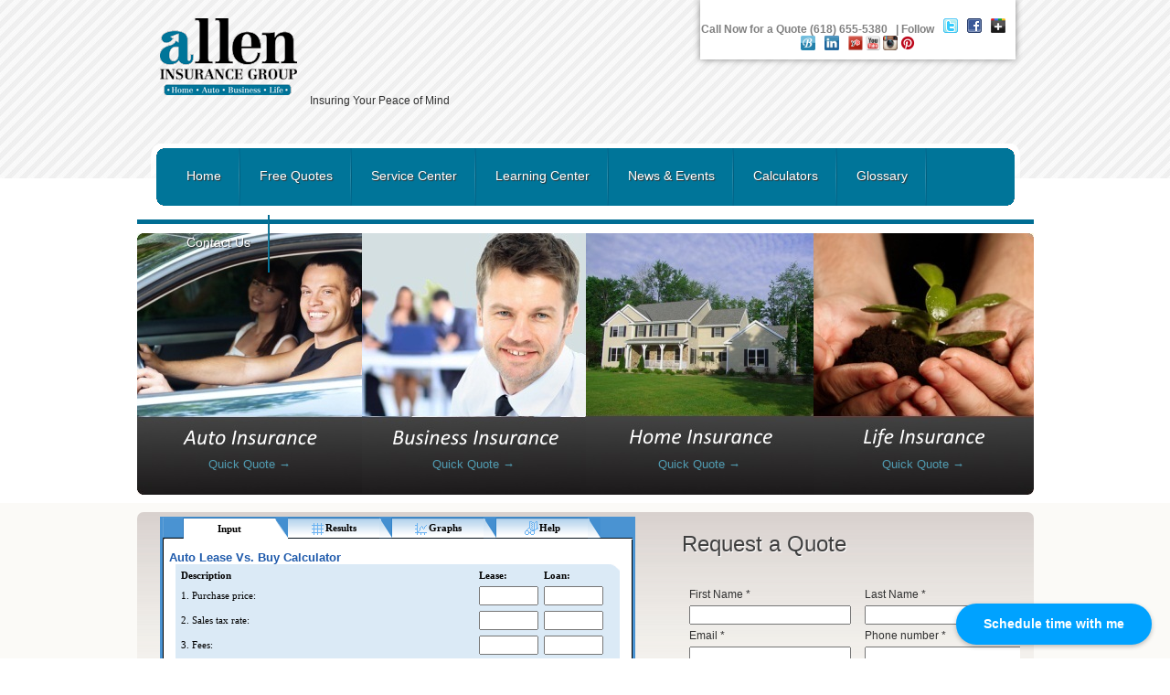

--- FILE ---
content_type: text/html; charset=utf-8
request_url: https://www.alleninsurancegroup.net/insurance-agency-calculators/Auto-Lease-vs-Buy-Calculator.htm?sid=69607
body_size: 11699
content:

<!DOCTYPE html PUBLIC "-//W3C//DTD XHTML 1.0 Transitional//EN" "http://www.w3.org/TR/xhtml1/DTD/xhtml1-transitional.dtd">
<html>
<head>
    <title>
          Home, Auto, Business, Bonds, and Life Insurance Agents
    </title>
    <meta name="DESCRIPTION" content="Find Home, Auto, Business Insurance near me 62062" />
    <meta name="KEYWORDS" content="find a homeowners insurance agent near me, CAR insurance quote, find an auto insurance agent, home insurance agency" />
    <meta http-equiv="X-UA-Compatible" content="IE=9" />
    <meta name="viewport" content="width=device-width, initial-scale=1">
    <link href="/css/main.css" rel="STYLESHEET" type="text/css" />
    <link href="/site_documents/style69607.css" rel="STYLESHEET" type="text/css" />
    <script language="javascript" src="/jslib/common.js" type="text/javascript"></script>
    <script type="text/javascript" src="/js/jquery-1.3.1.pack.js"></script>
    <script type="text/javascript" src="/js/jquery.slideShow.js"></script>
    <script type="text/javascript" src="/jslib/menu2.js"></script>
    <script>
  (function(i,s,o,g,r,a,m){i['GoogleAnalyticsObject']=r;i[r]=i[r]||function(){
  (i[r].q=i[r].q||[]).push(arguments)},i[r].l=1*new Date();a=s.createElement(o),
  m=s.getElementsByTagName(o)[0];a.async=1;a.src=g;m.parentNode.insertBefore(a,m)
  })(window,document,'script','https://www.google-analytics.com/analytics.js','ga');

  ga('create', 'UA-71161717-1', 'auto');
  ga('send', 'pageview');

</script> <!-- JSON-LD markup generated by Google Structured Data Markup Helper. -->
<script type="application/ld+json">
{
  "@context" : "http://schema.org",
  "@type" : "LocalBusiness",
  "name" : "Allen Insurance Group",
  "telephone" : "(618) 655-5380",
  "address" : {
    "@type" : "PostalAddress",
    "streetAddress" : "20 EDWARDSVILLE PROFESSIONAL PARK SUITE B",
    "addressLocality" : "EDWARDSVILLE",
    "addressRegion" : "IL",
    "postalCode" : "62025"
},
  "geo":{
    "@type":"GeoCoordinates",
    "latitude":38.787219,
    "longitude":-89.980241
  }
}
</script> <!-- JSON-LD markup generated by Google Structured Data Markup Helper. -->
<script type="application/ld+json">
{
  "@context" : "http://schema.org",
  "@type" : "Product",
  "name" : "Carrier Partners",
  "description" : "As an independent insurance agency and financial services organization, our most significant strength is our prominence and relationship with insurance companies that have a regional, national and global focus. We have worked hard to achieve prominent positions with our insurance companies. These long-term relationships enable us to better serve our clients. Often we can attain coverage and deliver services that aren&#39;t readily available elsewhere. <SPAN style=\"color: #ffffff;\">auto",
  "brand" : [ {
    "@type" : "Brand",
    "name" : "Allied Insurance",
    "logo" : "http://www.alleninsurancegroup.net/carrier_logos/allied.gif"
  }, {
    "@type" : "Brand",
    "name" : "Safeco",
    "logo" : "http://www.alleninsurancegroup.net/carrier_logos/safeco.gif"
  }, {
    "@type" : "Brand",
    "name" : "Progressive",
    "logo" : "http://www.alleninsurancegroup.net/carrier_logos/progressive.gif"
  }, {
    "@type" : "Brand",
    "name" : "Travelers",
    "logo" : "http://www.alleninsurancegroup.net/carrier_logos/travelers.jpg"
  }, {
    "@type" : "Brand",
    "name" : "AIG",
    "logo" : "http://www.alleninsurancegroup.net/carrier_logos/AIG.gif"
  } ]
}
</script> 
</head>
<body>
    <form method="post" action="/index.aspx?sid=69607&amp;tp=4&amp;cd=CALC" id="form1">
<div class="aspNetHidden">
<input type="hidden" name="__VIEWSTATE" id="__VIEWSTATE" value="/wEPDwUJOTQ1NTk4ODcwD2QWAmYPFgIeBmFjdGlvbgUiL2luZGV4LmFzcHg/[base64]/aWQ9QUFJQUFBSXNJZVFCUks4R0tFbENKUTdlN1c0ZjljQ0R3RkZOY2dZJnRyaz1uYXZfcmVzcG9uc2l2ZV90YWJfcHJvZmlsZR8DZ2RkAgYPDxYEHwUFjAFodHRwczovL3d3dy55ZWxwLmNvbS93cml0ZWFyZXZpZXcvYml6L013NGVGQVNQeTZ0SWlLWkk0bjVZVnc/[base64]/[base64]/[base64]/c2lkPTY5NjA3HwYFDlNlcnZpY2UgQ2VudGVyZGQCAw9kFgYCBQ9kFgICAQ8PFgIfBQU2L2luc3VyYW5jZS1jb21wYW5pZXMtYmlsbGluZy1pbmZvcm1hdGlvbi5odG0/c2lkPTY5NjA3ZGQCBw9kFgICAQ8PFgIfBQUwL2luc3VyYW5jZS1jb21wYW5pZXMtY2xhaW0tcmVwb3J0cy5odG0/c2lkPTY5NjA3ZGQCCQ9kFgQCAg8PFgIfBQUnL2luc3VyYW5jZS1hZ2VuY3ktc2l0ZW1hcC5odG0/c2lkPTY5NjA3ZGQCBA9kFgICAQ8PFgIfBQUoL2luc3VyYW5jZS1hZ2VuY3ktcmVmZXItdXMuaHRtP3NpZD02OTYwN2RkAgcPZBYEAgEPDxYEHwUFLy9pbnN1cmFuY2UtYWdlbmN5LWxlYXJuaW5nLWNlbnRlci5odG0/[base64]/c2lkPTY5NjA3ZGQCBQ8WAh8DaBYCAgEPDxYCHwUFPi9pbnN1cmFuY2UtYWdlbmN5LWxlYXJuaW5nLWNlbnRlci9saWZlLWluc3VyYW5jZS5odG0/[base64]/[base64]/[base64]/[base64]/[base64]/c2lkPTY5NjA3ZGQCDw9kFgQCAQ8PFgQfBQUqL2luc3VyYW5jZS1hZ2VuY3ktY29udGFjdC11cy5odG0/c2lkPTY5NjA3HwYFCENvbnRhY3RzZGQCAw9kFgQCAQ9kFgICAQ8PFgIfBQUqL2luc3VyYW5jZS1hZ2VuY3ktY29udGFjdC11cy5odG0/c2lkPTY5NjA3ZGQCAw9kFgQCAg8PFgIfBQUnL2luc3VyYW5jZS1hZ2VuY3ktc2l0ZW1hcC5odG0/[base64]/c2lkPTY5NjA3HwYFCENvbnRhY3RzZGRkNYtGMbFFzZD6KItK0J/JzLAn/6Qi0tqyqpT09VGKCnM=" />
</div>

<!-- Calendly badge widget begin --><link href="https://assets.calendly.com/assets/external/widget.css" rel="stylesheet"><script src="https://assets.calendly.com/assets/external/widget.js" type="text/javascript"></script><script type="text/javascript">Calendly.initBadgeWidget({ url: 'https://calendly.com/lisa-allen-', text: 'Schedule time with me', color: '#00a2ff', textColor: '#ffffff', branding: false });</script><!-- Calendly badge widget end --><!-- Chatra {literal} --> <script> (function(d, w, c) { w.ChatraID = 'szp34qiJ2kt4sv9y3'; var s = d.createElement('script'); w[c] = w[c] || function() { (w[c].q = w[c].q || []).push(arguments); }; s.async = true; s.src = 'https://call.chatra.io/chatra.js'; if (d.head) d.head.appendChild(s); })(document, window, 'Chatra'); </script> <!-- /Chatra {/literal} -->
<div class="aspNetHidden">

	<input type="hidden" name="__VIEWSTATEGENERATOR" id="__VIEWSTATEGENERATOR" value="90059987" />
</div>
    <div class="topcontainer">
        <div class="header">
            
<table>
    <tr>
        <td rowspan="2" style="padding: 5px 0 0 5px">
            <div class="logo">
                <img id="TemplateHeader1_SLogo" src="/site_logos/69993.gif" alt="ALLEN INSURANCE GROUP EDWARDSVILLE AND MARYVILLE I" /></div>
        </td>
    </tr>
    <tr>
        <td style="padding: 95px 0 0 180px" id="Logo_Slogan">
            <div style="padding: 0 0 4px 15px">
                
            </div>
            <span id="TemplateHeader1_sloganLbl" class="CompSlogan">Insuring Your Peace of Mind</span>
        </td>
    </tr>
</table>
<div class="phone">
    <span id="TemplateHeader1_phraseLbl">Call Now for a Quote</span>
    <span id="TemplateHeader1_phoneLbl" class="phone_header">(618) 655-5380</span>&nbsp;&nbsp;&nbsp;<span id="TemplateHeader1_TemplateSocial1_socialText">|  Follow</span><a id="TemplateHeader1_TemplateSocial1_Twitter" href="https://www.geico.com/" target="_blank"><img src="../images/t-b.png" alt="Twitter" /></a><a id="TemplateHeader1_TemplateSocial1_Facebook" href="https://www.facebook.com/alleninsurancegroupagentlisaallen/" target="_blank"><img src="../images/f-b.png" alt="Facebook" /></a><a id="TemplateHeader1_TemplateSocial1_Google" href="https://g.page/r/CZWO84vJrM3hEBM/review" target="_blank"><img src="../images/gp-b.png" alt="Google+" /></a><a id="TemplateHeader1_TemplateSocial1_Blog" href="http://www.bnimidamerica.com/memberdetails.php?memberId=1660403&amp;t=bf820f8aea6c452e9b54c7c6a137f4c92b21deccc1476e71fd069da79a1a4bbc&amp;name=Lisa%20Allen" target="_blank"><img src="../images/b-b.png" alt="Blog" /></a><a id="TemplateHeader1_TemplateSocial1_LinkedIn" href="https://www.linkedin.com/profile/view?id=AAIAAAIsIeQBRK8GKElCJQ7e7W4f9cCDwFFNcgY&amp;trk=nav_responsive_tab_profile" target="_blank"><img src="../images/in-b.png" alt="LinkedIn" /></a><a id="TemplateHeader1_TemplateSocial1_Yelp" href="https://www.yelp.com/writeareview/biz/Mw4eFASPy6tIiKZI4n5YVw?return_url=%2Fbiz%2FMw4eFASPy6tIiKZI4n5YVw&amp;review_origin=biz-details-war-button" target="_blank"><img src="../images/y-b.png" alt="Yelp" /></a>

	<a id="TemplateHeader1_TemplateSocial1_YouTube" href="http://chamberorganizer.com/edglenchamber/mem_Alleninsurance?HTTPS=on" target="_blank"><img src="../images/yt-b.png" alt="YouTube" /></a>

	<a id="TemplateHeader1_TemplateSocial1_Instagram" href="https://www.instagram.com/lisaatchisonallen/" target="_blank"><img src="../images/inst-b.png" alt="Instagram" /></a>
<a id="TemplateHeader1_TemplateSocial1_Pinterest" href="site_controls/mni-membership-637890016863839524" target="_blank"><img src="../images/pint-b.png" alt="Pinterest" /></a>

</div>
<div style="width: 100%; padding-left: 900px;">
    
</div>
<div class="left">
    <div class="right">
        <div class="mm">
            
<div id="nav">
    <ul>
        <li id="TemplateHeader1_TemplateNavigation1_li_index" class="">
            <a id="TemplateHeader1_TemplateNavigation1_index" title="Home" href="/insurance-agency-home.htm?sid=69607" target="_top">Home</a>
            
<ul class="homemenu">
    <li id="TemplateHeader1_TemplateNavigation1_HomeMenu1_liWelcome">
        <a id="TemplateHeader1_TemplateNavigation1_HomeMenu1_linkHome" title="Home Page" class="m" href="/insurance-agency-home.htm?sid=69607" target="_top">Welcome</a></li>
    <li id="TemplateHeader1_TemplateNavigation1_HomeMenu1_liAbout">
        <a id="TemplateHeader1_TemplateNavigation1_HomeMenu1_linkAbout" title="About Insurance Agency" class="m" href="/insurance-agency-about-us.htm?sid=69607" target="_top">About Us</a></li>
    <li id="TemplateHeader1_TemplateNavigation1_HomeMenu1_liInsure">
        <a id="TemplateHeader1_TemplateNavigation1_HomeMenu1_linkWeInsure" title="Insurance Products" class="m" href="/insurance-agency-what-we-insure.htm?sid=69607" target="_top">What We Insure</a></li>
    <li id="TemplateHeader1_TemplateNavigation1_HomeMenu1_liPeople">
        <a id="TemplateHeader1_TemplateNavigation1_HomeMenu1_linkPeople" title="Insurance Agents" class="m" href="/insurance-agency-our-people.htm?sid=69607" target="_top">Our People</a></li>
    
    <li id="TemplateHeader1_TemplateNavigation1_HomeMenu1_liCarriers">
        <a id="TemplateHeader1_TemplateNavigation1_HomeMenu1_linkCarriers" title="Insurance Agency Carriers" class="m" href="/insurance-agency-insurance-companies.htm?sid=69607" target="_top">Our Carriers</a></li>
    <li id="TemplateHeader1_TemplateNavigation1_HomeMenu1_trBillingInformation">
        <a id="TemplateHeader1_TemplateNavigation1_HomeMenu1_CarriersPaymentHyperLink" title="Billing Information" class="m" href="/insurance-companies-billing-information.htm?sid=69607" target="_top">Billing Information</a>
    </li>
    <li id="TemplateHeader1_TemplateNavigation1_HomeMenu1_trReportClaim">
        <a id="TemplateHeader1_TemplateNavigation1_HomeMenu1_CarriersClaimHyperLink" title="Report a Claim" class="m" href="/insurance-companies-claim-reports.htm?sid=69607" target="_top">Report a Claim</a>
    </li>
    <li id="TemplateHeader1_TemplateNavigation1_HomeMenu1_liLocations">
        <a id="TemplateHeader1_TemplateNavigation1_HomeMenu1_linkLocations" title="Insurance Agency Locations" class="m" href="/insurance-agency-locations.htm?sid=69607" target="_top">Locations</a></li>
    <li id="TemplateHeader1_TemplateNavigation1_HomeMenu1_liPartners">
        <a id="TemplateHeader1_TemplateNavigation1_HomeMenu1_linkPartners" title="Insurance Agency Partners" class="m" href="/insurance-agency-our-partners.htm?sid=69607" target="_top">Our Partners</a></li>
    <li id="TemplateHeader1_TemplateNavigation1_HomeMenu1_liPrivStatement">
        <a id="TemplateHeader1_TemplateNavigation1_HomeMenu1_linkPrivStatement" title="Privacy Statement" class="m" href="/insurance-agency-privacy-statement.htm?sid=69607" target="_top">Privacy Statement</a></li>
    

    
        <li>
            <a id="TemplateHeader1_TemplateNavigation1_HomeMenu1_SubMenu1_menuRpt_link__0" class="m" href="/index.aspx?sid=69607&amp;tp=4&amp;cd=1000&amp;mid=176001&amp;ds=Edwardsville-Glen-Carbon-Chamber-of-Commerce" target="_top">Edwardsville Glen Carbon Chamber of Commerce</a>
        </li>
    
        <li>
            <a id="TemplateHeader1_TemplateNavigation1_HomeMenu1_SubMenu1_menuRpt_link__1" class="m" href="/index.aspx?sid=69607&amp;tp=4&amp;cd=1000&amp;mid=179965&amp;ds=Member,-Greater-Gateway-Association-of-Realtors" target="_top">Member, Greater Gateway Association of Realtors</a>
        </li>
    
        <li>
            <a id="TemplateHeader1_TemplateNavigation1_HomeMenu1_SubMenu1_menuRpt_link__2" class="m" href="https://docs.google.com/document/d/e/2PACX-1vSJHiqfkoQx8T2cUgYlmObui_HRIc85haJurWsrUpmXU0qt0iPkmZM6G-z0IOVtBJYFknXqGHMgRjt7/pub" target="_blank">Texting opt-in Terms</a>
        </li>
    
<li>
    <a id="TemplateHeader1_TemplateNavigation1_HomeMenu1_SubMenu1_hlnkSiteMap" class="m" href="/insurance-agency-sitemap.htm?sid=69607" target="_top">Site Map</a>
</li>
<li id="TemplateHeader1_TemplateNavigation1_HomeMenu1_SubMenu1_liRefer">
    <a id="TemplateHeader1_TemplateNavigation1_HomeMenu1_SubMenu1_linkReferUs" class="m" href="/insurance-agency-refer-us.htm?sid=69607" target="_top">Refer Us</a>
</li>

</ul>

        </li>
        <li id="TemplateHeader1_TemplateNavigation1_li_quote" class="">
            <a id="TemplateHeader1_TemplateNavigation1_quote" title="Free Quotes" href="/insurance-agency-free-quotes.htm?sid=69607" target="_top">Free Quotes</a>
            
<ul class="quotemenu">
    
            <li>
                <a id="TemplateHeader1_TemplateNavigation1_QuotesMenu1_formsRpt_Hyperlink1_0" class="m" href="/insurance-agency-quotes/commercial-quote-form.htm?sid=69607" target="_top">Commercial Quote</a>
            </li>
        
            <li>
                <a id="TemplateHeader1_TemplateNavigation1_QuotesMenu1_formsRpt_Hyperlink1_1" class="m" href="/insurance-agency-quotes/term-life-quote-form.htm?sid=69607" target="_top">Term Life Quote</a>
            </li>
        
            <li>
                <a id="TemplateHeader1_TemplateNavigation1_QuotesMenu1_formsRpt_Hyperlink1_2" class="m" href="/quote.aspx?lob=FARM&amp;sid=69607" target="_top">Farm Quote</a>
            </li>
        
            <li>
                <a id="TemplateHeader1_TemplateNavigation1_QuotesMenu1_formsRpt_Hyperlink1_3" class="m" href="/quote.aspx?lob=MOTO&amp;sid=69607" target="_top">Motorcycle Quote</a>
            </li>
        
            <li>
                <a id="TemplateHeader1_TemplateNavigation1_QuotesMenu1_formsRpt_Hyperlink1_4" class="m" href="/quote.aspx?lob=BOAT&amp;sid=69607" target="_top">Boat Quote</a>
            </li>
        
            <li>
                <a id="TemplateHeader1_TemplateNavigation1_QuotesMenu1_formsRpt_Hyperlink1_5" class="m" href="/quote.aspx?lob=RV&amp;sid=69607" target="_top">RV Quote</a>
            </li>
        
            <li>
                <a id="TemplateHeader1_TemplateNavigation1_QuotesMenu1_formsRpt_Hyperlink1_6" class="m" href="/quotes/renters_quote_form.htm?sid=69607" target="_top">Renters</a>
            </li>
        
            <li>
                <a id="TemplateHeader1_TemplateNavigation1_QuotesMenu1_formsRpt_Hyperlink1_7" class="m" href="/quotes/home-insurance-quick-quote-form.htm?sid=69607" target="_top">Homeowners Quote</a>
            </li>
        
            <li>
                <a id="TemplateHeader1_TemplateNavigation1_QuotesMenu1_formsRpt_Hyperlink1_8" class="m" href="/quotes/personal-auto-insurance-quote-form.htm?sid=69607" target="_top">Auto Quote</a>
            </li>
        
    
<li>
    <a id="TemplateHeader1_TemplateNavigation1_QuotesMenu1_SubMenu1_hlnkSiteMap" class="m" href="/insurance-agency-sitemap.htm?sid=69607">Site Map</a>
</li>
<li id="TemplateHeader1_TemplateNavigation1_QuotesMenu1_SubMenu1_liRefer">
    <a id="TemplateHeader1_TemplateNavigation1_QuotesMenu1_SubMenu1_linkReferUs" class="m" href="/insurance-agency-refer-us.htm?sid=69607">Refer Us</a>
</li>

</ul>

        </li>
        <li id="TemplateHeader1_TemplateNavigation1_li_service" class="">
            <a id="TemplateHeader1_TemplateNavigation1_service" title="Service Center" href="/insurance-agency-service-center.htm?sid=69607" target="_top">Service Center</a>
            
<ul class="list1" style="list-style: none">
    
            <li>
                <a id="TemplateHeader1_TemplateNavigation1_ServiceMenu1_serviceItemsRpt_link__0" class="m" href="/insurance-agency-service-center/insurance-policy-change-address.htm?sid=69607" target="_top">Change Address</a>
            </li>
        
            <li>
                <a id="TemplateHeader1_TemplateNavigation1_ServiceMenu1_serviceItemsRpt_link__1" class="m" href="/insurance-agency-service-center/insurance-policy-add-vehicle.htm?sid=69607" target="_top">Add Vehicle</a>
            </li>
        
            <li>
                <a id="TemplateHeader1_TemplateNavigation1_ServiceMenu1_serviceItemsRpt_link__2" class="m" href="/insurance-agency-service-center/insurance-policy-delete-vehicle.htm?sid=69607" target="_top">Delete Vehicle</a>
            </li>
        
            <li>
                <a id="TemplateHeader1_TemplateNavigation1_ServiceMenu1_serviceItemsRpt_link__3" class="m" href="/insurance-agency-service-center/insurance-policy-change-vehicle.htm?sid=69607" target="_top">Change Vehicle</a>
            </li>
        
            <li>
                <a id="TemplateHeader1_TemplateNavigation1_ServiceMenu1_serviceItemsRpt_link__4" class="m" href="/insurance-agency-service-center/insurance-policy-add-driver.htm?sid=69607" target="_top">Add Driver</a>
            </li>
        
            <li>
                <a id="TemplateHeader1_TemplateNavigation1_ServiceMenu1_serviceItemsRpt_link__5" class="m" href="/insurance-agency-service-center/insurance-policy-delete-driver.htm?sid=69607" target="_top">Delete Driver</a>
            </li>
        
            <li>
                <a id="TemplateHeader1_TemplateNavigation1_ServiceMenu1_serviceItemsRpt_link__6" class="m" href="/insurance-agency-service-center/insurance-policy-general-auto-request.htm?sid=69607" target="_top">General Auto Request</a>
            </li>
        
            <li>
                <a id="TemplateHeader1_TemplateNavigation1_ServiceMenu1_serviceItemsRpt_link__7" class="m" href="/insurance-agency-service-center/insurance-policy-file-auto-claim.htm?sid=69607" target="_top">File Auto Claim</a>
            </li>
        
            <li>
                <a id="TemplateHeader1_TemplateNavigation1_ServiceMenu1_serviceItemsRpt_link__8" class="m" href="/insurance-agency-service-center/insurance-policy-general-home-request.htm?sid=69607" target="_top">General Home Request</a>
            </li>
        
            <li>
                <a id="TemplateHeader1_TemplateNavigation1_ServiceMenu1_serviceItemsRpt_link__9" class="m" href="/insurance-agency-service-center/insurance-policy-file-property-loss.htm?sid=69607" target="_top">File Property Loss</a>
            </li>
        
    
    <li id="TemplateHeader1_TemplateNavigation1_ServiceMenu1_trBillingInformation">
        <a id="TemplateHeader1_TemplateNavigation1_ServiceMenu1_CarriersPaymentHyperLink" class="m" href="/insurance-companies-billing-information.htm?sid=69607" target="_top">Billing Information</a>
    </li>
    <li id="TemplateHeader1_TemplateNavigation1_ServiceMenu1_trReportClaim">
        <a id="TemplateHeader1_TemplateNavigation1_ServiceMenu1_CarriersClaimHyperLink" class="m" href="/insurance-companies-claim-reports.htm?sid=69607" target="_top">Report a Claim</a>
    </li>
    
<li>
    <a id="TemplateHeader1_TemplateNavigation1_ServiceMenu1_Submenu__hlnkSiteMap" class="m" href="/insurance-agency-sitemap.htm?sid=69607">Site Map</a>
</li>
<li id="TemplateHeader1_TemplateNavigation1_ServiceMenu1_Submenu__liRefer">
    <a id="TemplateHeader1_TemplateNavigation1_ServiceMenu1_Submenu__linkReferUs" class="m" href="/insurance-agency-refer-us.htm?sid=69607">Refer Us</a>
</li>

</ul>

        </li>
        <li id="TemplateHeader1_TemplateNavigation1_li_learning" class="">
            <a id="TemplateHeader1_TemplateNavigation1_learning" title="Learning Center" href="/insurance-agency-learning-center.htm?sid=69607" target="_top">Learning Center</a>
            
<ul class="list1" style="list-style: none">
    <li id="TemplateHeader1_TemplateNavigation1_I101Menu1_liAuto">
        <a id="TemplateHeader1_TemplateNavigation1_I101Menu1_linkAuto" class="m" href="/insurance-agency-learning-center.htm?sid=69607">Auto</a></li>
    <li id="TemplateHeader1_TemplateNavigation1_I101Menu1_liHome">
        <a id="TemplateHeader1_TemplateNavigation1_I101Menu1_linkHome" class="m" href="/insurance-agency-learning-center/homeowners.htm?sid=69607">Homeowners</a></li>
    
    
    <li id="TemplateHeader1_TemplateNavigation1_I101Menu1_liBusiness">
        <a id="TemplateHeader1_TemplateNavigation1_I101Menu1_linkBusiness" class="m" href="/insurance-agency-learning-center/business-insurance.htm?sid=69607">Business Insurance</a></li>
    <li id="TemplateHeader1_TemplateNavigation1_I101Menu1_liTerm">
        <a id="TemplateHeader1_TemplateNavigation1_I101Menu1_linkTerm" class="m" href="/insurance-agency-learning-center/term.htm?sid=69607">Long Term Care</a></li>
    
<li>
    <a id="TemplateHeader1_TemplateNavigation1_I101Menu1_SubMenu1_hlnkSiteMap" class="m" href="/insurance-agency-sitemap.htm?sid=69607" target="_top">Site Map</a>
</li>
<li id="TemplateHeader1_TemplateNavigation1_I101Menu1_SubMenu1_liRefer">
    <a id="TemplateHeader1_TemplateNavigation1_I101Menu1_SubMenu1_linkReferUs" class="m" href="/insurance-agency-refer-us.htm?sid=69607" target="_top">Refer Us</a>
</li>

</ul>

        </li>
        <li id="TemplateHeader1_TemplateNavigation1_li_events" class="">
            <a id="TemplateHeader1_TemplateNavigation1_events" title="News And Events" href="/insurance-agency-news-and-events.htm?sid=69607" target="_top">News & Events</a>
            
<ul class="eventmenu">
    <li>
        <a id="TemplateHeader1_TemplateNavigation1_EventsMenu1_linkDocs" class="m" href="/insurance-agency-news-events/insurance-documents-and-links.htm?sid=69607">Documents & Links</a></li>
    <li>
        <a id="TemplateHeader1_TemplateNavigation1_EventsMenu1_linkNews" class="m" href="/insurance-agency-news-events/insurance-news.htm?sid=69607">News & Announcements</a></li>
    <li>
        <a id="TemplateHeader1_TemplateNavigation1_EventsMenu1_linkEvents" class="m" href="/insurance-agency-news-events/insurance-events-calendar.htm?sid=69607">Calendar of Events</a></li>
    
        <li>
            <a id="TemplateHeader1_TemplateNavigation1_EventsMenu1_Submenu2_menuRpt_link__0" class="m" href="/index.aspx?sid=69607&amp;tp=4&amp;cd=1000&amp;mid=179966&amp;ds=Ed-Glen-Chamber-calendar-of-events" target="_top">Ed Glen Chamber calendar of events</a>
        </li>
    
        <li>
            <a id="TemplateHeader1_TemplateNavigation1_EventsMenu1_Submenu2_menuRpt_link__1" class="m" href="/index.aspx?sid=69607&amp;tp=4&amp;cd=1000&amp;mid=179967&amp;ds=Intelligencier" target="_top">Intelligencier</a>
        </li>
    
        <li>
            <a id="TemplateHeader1_TemplateNavigation1_EventsMenu1_Submenu2_menuRpt_link__2" class="m" href="/index.aspx?sid=69607&amp;tp=4&amp;cd=1000&amp;mid=179968&amp;ds=riverbender-allen-insurance-group-directory-listin" target="_top">riverbender allen insurance group directory listin</a>
        </li>
    
<li>
    <a id="TemplateHeader1_TemplateNavigation1_EventsMenu1_Submenu2_hlnkSiteMap" class="m" href="/insurance-agency-sitemap.htm?sid=69607" target="_top">Site Map</a>
</li>
<li id="TemplateHeader1_TemplateNavigation1_EventsMenu1_Submenu2_liRefer">
    <a id="TemplateHeader1_TemplateNavigation1_EventsMenu1_Submenu2_linkReferUs" class="m" href="/insurance-agency-refer-us.htm?sid=69607" target="_top">Refer Us</a>
</li>

</ul>

        </li>
        <li id="TemplateHeader1_TemplateNavigation1_li_calcs" class="current">
            <a id="TemplateHeader1_TemplateNavigation1_calcs" title="Insurance Calculators" href="/insurance-agency-insurance-calculators.htm?sid=69607" target="_top">Calculators</a>
            
<ul>
    
            <li>
                <a id="TemplateHeader1_TemplateNavigation1_CalcMenu1_menuRpt_Hyperlink5_0" class="m" href="/insurance-agency-calculators/Life-Insurance-Needs.htm?sid=69607" target="_top">Life Insurance Needs
</a></li>
        
            <li>
                <a id="TemplateHeader1_TemplateNavigation1_CalcMenu1_menuRpt_Hyperlink5_1" class="m" href="/insurance-agency-calculators/Retirement-Analysis.htm?sid=69607" target="_top">Retirement Analysis
</a></li>
        
            <li>
                <a id="TemplateHeader1_TemplateNavigation1_CalcMenu1_menuRpt_Hyperlink5_2" class="m" href="/insurance-agency-calculators/Mortgage-Calculator.htm?sid=69607" target="_top">Mortgage Calculator</a></li>
        
            <li>
                <a id="TemplateHeader1_TemplateNavigation1_CalcMenu1_menuRpt_Hyperlink5_3" class="m" href="/insurance-agency-calculators/Refinancing-Analysis-Calculator.htm?sid=69607" target="_top">Refinancing Analysis Calculator</a></li>
        
            <li>
                <a id="TemplateHeader1_TemplateNavigation1_CalcMenu1_menuRpt_Hyperlink5_4" class="m" href="/insurance-agency-calculators/Auto-Loan-Calculator.htm?sid=69607" target="_top">Auto Loan Calculator</a></li>
        
            <li>
                <a id="TemplateHeader1_TemplateNavigation1_CalcMenu1_menuRpt_Hyperlink5_5" class="m" href="/insurance-agency-calculators/Auto-Lease-vs-Buy-Calculator.htm?sid=69607" target="_top">Auto Lease vs. Buy Calculator</a></li>
        
    
<li>
    <a id="TemplateHeader1_TemplateNavigation1_CalcMenu1_Submenu2_hlnkSiteMap" class="m" href="/insurance-agency-sitemap.htm?sid=69607" target="_top">Site Map</a>
</li>
<li id="TemplateHeader1_TemplateNavigation1_CalcMenu1_Submenu2_liRefer">
    <a id="TemplateHeader1_TemplateNavigation1_CalcMenu1_Submenu2_linkReferUs" class="m" href="/insurance-agency-refer-us.htm?sid=69607" target="_top">Refer Us</a>
</li>

</ul>

        </li>
        <li id="TemplateHeader1_TemplateNavigation1_li_glossary" class="">
            <a id="TemplateHeader1_TemplateNavigation1_glossary" title="Insurance Glossary" href="/insurance-agency-insurance-glossary.htm?sid=69607" target="_top">Glossary</a>
            
<ul>
    <li style=" height:189px!important;">
        <table border="1" cellpadding="0" cellspacing="0" width="150px" id="gloss_table"
            style="z-index:10px; border-collapse: collapse; border-color:#CCCCCC;">
            <tr >
                <td align="center" colspan="6">
                    <a href="/index.aspx?tp=6&sid=69607#top"
                        target="_top" class="m">All</a>
                </td>
            </tr>
            <tr>
                <td align="center">
                    <a href="/index.aspx?tp=6&sid=69607#ga"
                        target="_top" class="m1">A</a>
                </td>
                <td>
                    <a href="/index.aspx?tp=6&sid=69607#gb"
                        target="_top" class="m1">B</a>
                </td>
                <td>
                    <a href="/index.aspx?tp=6&sid=69607#gc"
                        target="_top" class="m1">C</a>
                </td>
                <td>
                    <a href="/index.aspx?tp=6&sid=69607#gd"
                        target="_top" class="m1">D</a>
                </td>
                <td>
                    <a href="/index.aspx?tp=6&sid=69607#ge"
                        target="_top" class="m1">E</a>
                </td>
            </tr>
            <tr>
                <td>
                    <a href="/index.aspx?tp=6&sid=69607#gf"
                        target="_top" class="m1">F</a>
                </td>
                <td>
                    <a href="/index.aspx?tp=6&sid=69607#gg"
                        target="_top" class="m1">G</a>
                </td>
                <td>
                    <a href="/index.aspx?tp=6&sid=69607#gh"
                        target="_top" class="m1">H</a>
                </td>
                <td>
                    <a href="/index.aspx?tp=6&sid=69607#gi"
                        target="_top" class="m1">I</a>
                </td>
                <td>
                    <a href="/index.aspx?tp=6&sid=69607#gj"
                        target="_top" class="m1">J</a>
                </td>
            </tr>
            <tr>
                <td>
                    <a href="/index.aspx?tp=6&sid=69607#gk"
                        target="_top" class="m1">K</a>
                </td>
                <td>
                    <a href="/index.aspx?tp=6&sid=69607#gl"
                        target="_top" class="m1">L</a>
                </td>
                <td>
                    <a href="/index.aspx?tp=6&sid=69607#gm"
                        target="_top" class="m1">M</a>
                </td>
                <td>
                    <a href="/index.aspx?tp=6&sid=69607#gn"
                        target="_top" class="m1">N</a>
                </td>
                <td>
                    <a href="/index.aspx?tp=6&sid=69607#go"
                        target="_top" class="m1">O</a>
                </td>
            </tr>
            <tr>
                <td>
                    <a href="/index.aspx?tp=6&sid=69607#gp"
                        target="_top" class="m1">P</a>
                </td>
                <td>
                    <a href="/index.aspx?tp=6&sid=69607#gq"
                        target="_top" class="m1">Q</a>
                </td>
                <td>
                    <a href="/index.aspx?tp=6&sid=69607#gr"
                        target="_top" class="m1">R</a>
                </td>
                <td>
                    <a href="/index.aspx?tp=6&sid=69607#gs"
                        target="_top" class="m1">S</a>
                </td>
                <td>
                    <a href="/index.aspx?tp=6&sid=69607#gt"
                        target="_top" class="m1">T</a>
                </td>
            </tr>
            <tr>
                <td>
                    <a href="/index.aspx?tp=6&sid=69607#gu"
                        target="_top" class="m1">U</a>
                </td>
                <td>
                    <a href="/index.aspx?tp=6&sid=69607#gv"
                        target="_top" class="m1">V</a>
                </td>
                <td>
                    <a href="/index.aspx?tp=6&sid=69607#gw"
                        target="_top" class="m1">W</a>
                </td>
                <td>
                    <a href="/index.aspx?tp=6&sid=69607#gy"
                        target="_top" class="m1">Y</a>
                </td>
                <td>
                    <a href="/index.aspx?tp=6&sid=69607#gz"
                        target="_top" class="m1">Z</a>
                </td>
            </tr>
        </table>
    </li>
    
<li>
    <a id="TemplateHeader1_TemplateNavigation1_GlossaryMenu1_SubMenu1_hlnkSiteMap" class="m" href="/insurance-agency-sitemap.htm?sid=69607" target="_top">Site Map</a>
</li>
<li id="TemplateHeader1_TemplateNavigation1_GlossaryMenu1_SubMenu1_liRefer">
    <a id="TemplateHeader1_TemplateNavigation1_GlossaryMenu1_SubMenu1_linkReferUs" class="m" href="/insurance-agency-refer-us.htm?sid=69607" target="_top">Refer Us</a>
</li>

</ul>

        </li>
        <li id="TemplateHeader1_TemplateNavigation1_li_contact" class="">
            <a id="TemplateHeader1_TemplateNavigation1_contact" title="Contacts" href="/insurance-agency-contact-us.htm?sid=69607" target="_top">Contact Us</a>
            
<ul class="contactmenu">
    <li id="TemplateHeader1_TemplateNavigation1_ContactMenu1_liContact">
        <a id="TemplateHeader1_TemplateNavigation1_ContactMenu1_HyperLink1" class="m" href="/insurance-agency-contact-us.htm?sid=69607">Contact Us</a>
    </li>
    
<li>
    <a id="TemplateHeader1_TemplateNavigation1_ContactMenu1_Submenu2_hlnkSiteMap" class="m" href="/insurance-agency-sitemap.htm?sid=69607" target="_top">Site Map</a>
</li>
<li id="TemplateHeader1_TemplateNavigation1_ContactMenu1_Submenu2_liRefer">
    <a id="TemplateHeader1_TemplateNavigation1_ContactMenu1_Submenu2_linkReferUs" class="m" href="/insurance-agency-refer-us.htm?sid=69607" target="_top">Refer Us</a>
</li>

</ul>

        </li>
    </ul>
</div>

        </div>
    </div>
</div>

        </div>
    </div>
    <div class="centrcontainer">
        <div class="banner">
            <div class="auto">
                <a id="auto" href="/insurance-agency-quotes/auto-quote-form.htm?sid=69607">Quick Quote →</a></div>
            <div class="business">
                <a id="commercial" href="/insurance-agency-quotes/commercial-quote-form.htm?sid=69607">Quick Quote →</a></div>
            <div class="home">
                <a id="home" href="/insurance-agency-quotes/homeowners-quote-form.htm?sid=69607">Quick Quote →</a></div>
            <div class="life">
                <a id="life" href="/insurance-agency-quotes/life-quote-form.htm?sid=69607">Quick Quote →</a></div>
        </div>
    </div>
    <div class="bottomcontainer">
        <div class="text">
            <div class="left">
                
<div id="ctl00_CALC">
	
	<IFRAME id="ctl00_CalcFrm" marginWidth="0" marginHeight="0" frameBorder="0" width="100%" scrolling="auto" height="700" src="https://pluto.informinshosting.com/calcs/index.aspx?nm=AUTOLEASEBUY">
	</IFRAME>

</div>

            </div>
            <div class="right">
                <h1 id="ShortQuote1_ShortQuoteH1">
Request a Quote</h1>
<iframe id="ShortQuote1_ShortQuickQuoteForm" scrolling="no" frameborder="0" width="370" height="520" src="https://pluto.informinshosting.com/securebuilder/site_controls/ShortQuickQuote.aspx?sid=69607"></iframe>
                <div id="TemplateLocations1_container">
<h1>
      Locations
    </h1>
  <span id="TemplateLocations1_header1Lbl"></span>
  <br />
  <span id="TemplateLocations1_Location1Lbl">25 Professional Dr.<br>Suite A  - Office Hours 8:30 AM to 5PM<br>Maryville IL 62062<br>Phone: (618) 655-5380<br>Fax: (618) 655-5390<br></span><br/>
<div id="TemplateLocations1_ProntoAdditionalLocation" style="display:none;">
  329 W Palm Dr<br />Florida City, FL 33034<br />Phone: 305-246-3534<br />Fax: 305-248-2922<br />
  </div>
  <div>
    <a id="TemplateLocations1_Email1Lnk" href="mailto:lisa@alleninsurancegroup.net">Email</a>
    <br />
    <a id="TemplateLocations1_mapGLnk" href="/insurance-agency-directions.htm?gm=66399&amp;sid=69607" target="_blank">Directions</a>
    <br />
<a id="TemplateLocations1_linkMoreLocations" href="/insurance-agency-locations.htm?sid=69607" style="color:DarkRed;">More locations</a>
  </div>
  <br />
</div>

                

                
<div align="center">
  
</div>



            </div>
            <div style="clear: both;">
            </div>
        </div>
    </div>
    <div class="footercontainer">
        <div class="footer">
            
<p>
    Copyright <span id="TemplateBottom1_NowYear">2026</span>
    <span id="TemplateBottom1_footerLbl">ALLEN INSURANCE GROUP</span>
    All Rights Reserved. For More information feel to 
    <a id="TemplateBottom1_ContactUsAnchor" title="Contacts" class="bottom_a" href="/insurance-agency-contact-us.htm?sid=69607">Contact Us</a>
    &nbsp; 
    <div style=" text-align:right; padding-right:20px;">
      <a id="TemplateBottom1_flink" href="http://websites4insurance.com/"><img id="TemplateBottom1_fimg" src="/images/websites4insurance.gif" alt="WebSites for Insurance" /></a>
    </div>
 </p>

        </div>
    </div>
    </form>
</body>
</html>


--- FILE ---
content_type: text/html; charset=utf-8
request_url: https://pluto.informinshosting.com/calcs/index.aspx?nm=AUTOLEASEBUY
body_size: 6111
content:

<!DOCTYPE HTML PUBLIC "-//W3C//DTD HTML 4.0 Transitional//EN" >
<HTML>
	<HEAD>
		<title></title>
		<meta content="Microsoft Visual Studio 7.0" name="GENERATOR">
		<meta content="C#" name="CODE_LANGUAGE">
		<meta content="JavaScript" name="vs_defaultClientScript">
		<meta content="http://schemas.microsoft.com/intellisense/ie5" name="vs_targetSchema">
		<LINK media="screen" href="css/style.css" type="text/css" rel="StyleSheet">
		<LINK media="print" href="css/print.css" type="text/css" rel="StyleSheet">
		<script language="javascript" src="jslib/common.js" type="text/javascript"></script>
	</HEAD>
	<body bottomMargin="0" leftMargin="0" topMargin="0" rightMargin="0">
		<form name="ctl00" method="post" action="./index.aspx?nm=AUTOLEASEBUY" id="ctl00">
<div>
<input type="hidden" name="__EVENTTARGET" id="__EVENTTARGET" value="" />
<input type="hidden" name="__EVENTARGUMENT" id="__EVENTARGUMENT" value="" />
<input type="hidden" name="__VIEWSTATE" id="__VIEWSTATE" value="/[base64]/MdDajl2uF9nNuQFZvVBRkiAuZaTiQ3D77A==" />
</div>

<script type="text/javascript">
//<![CDATA[
var theForm = document.forms['ctl00'];
if (!theForm) {
    theForm = document.ctl00;
}
function __doPostBack(eventTarget, eventArgument) {
    if (!theForm.onsubmit || (theForm.onsubmit() != false)) {
        theForm.__EVENTTARGET.value = eventTarget;
        theForm.__EVENTARGUMENT.value = eventArgument;
        theForm.submit();
    }
}
//]]>
</script>


<div>

	<input type="hidden" name="__VIEWSTATEGENERATOR" id="__VIEWSTATEGENERATOR" value="433DA718" />
	<input type="hidden" name="__EVENTVALIDATION" id="__EVENTVALIDATION" value="/wEdADY0IoRyqPjpZYPLIm4UYJMDnpxvN2FI50AXJalEU+doYr6dWC4TvmhVfEegNTOe5n9fc1OAxD97TTjjBxLIIwAOHb/d7m/I5d3/JDLqSWg3871t7Pp0Jhm25RgE3CUX5lTHZwcIgdA2/XCguI2X9J82XZ/xbF/TiGh2Buz519v5Gdm4NBLIbVFobFfg8QdsfOxZQFH14/CYIM3EtUUxWsD8CIM3EpmZtcAXxq3Y72vIT+Yi5/aOFiQxSKTIj8vCDf+7sjkQT03ePPtY+zcell8fXF8wNMKYjFIEOanUOURCRDELFc3ZkDhmi9+tUZheZEH/4yw2LhkFese0f1U7mhmjixrZCMIunDikSDSeEwnBZC8sSElk51zhsZClEOozBjr2gXxjgcW7MyqqcFGq/2lFVrn49CjCjArMe5QcgQ9zrRz8upMYAqiPJXKF8g8hFhtJ9l0Ej/n8/tFcOTyY2XnNN4NJxEvilPdTxQH6CPCc62lxpNTqSGAbVjjRTP7Mdv7H9A0C2mEmy8Sv9SEKNiwvTkRRS+hiuiK0DHf1iyTcPwioYUbbOQn/l0hBBwtOx48e+aS0Bdx+zBc97GiUCSIrcjr21yN2iYCzY43x7OTFDDvYZLky2FbvF1m5zm324fuPH1YMCqt2/HXWYK+XtWbCXCP4LtUSfG80sVxnGOFI7e13q90Xd2GdDmrF8EGUZAhhtPd4SUnEwQKX4bCHL5eWf4bYoY+GpKVVy77qlYRFQ7uwWJIVFsA/i2vHhfo/oxK+5FvipQNe39ORDScc4QQrvVbtT8uqDe/vCFiCX3ulTaiJYBO+bwjh4jhymtfJdEQRzkXYlpEdhdS7TPqnFaYWHMQiUghCjns7a//JzRcXegjAoRet56YB7C83G7y9jjYWvo4GbODBwqr6J2ywqbyIMQz1dpzG9EgPmMMGPDMSo1NbMFdi41tvBumuHmy+23W1rltX5RkfRyZ23qcYBIP2pMY6xuBFgs7/d5eUHOvf5zHXliWNQ4xB7jejZPiWIJw6yirxBCmIIXarCNOHpbR01/FNbDi49qXKP0Da3Z761rekakjiyF6HtykUuKVKAPiuCf7ejsTpRH1Yq7e5C/q7b5T5JsmB1Mk+7pEmzX85BCarFErO8n/r8kYNSi6zPaUt9u39lagnWeVsIhpOKscBam9HIPzQvMT4Dr3hjcXNHQ==" />
</div>
			<div id="mainPanel">
	
				<TABLE class="noprint" cellSpacing="0" cellPadding="0" width="100%" align="center" border="0">
					<TR>
						<TD width="3" bgColor="#4a93d2"><IMG height="1" src="images/b.gif" width="3" border="0"></TD>
						<TD width="23" bgColor="#4a93d2"><IMG height="1" src="images/b.gif" width="23" border="0"></TD>
						<TD bgColor="#4a93d2"><IMG height="1" src="images/b.gif" width="100" border="0"></TD>
						<TD width="14" bgColor="#4a93d2"><IMG height="1" src="images/b.gif" width="14" border="0"></TD>
						<TD bgColor="#4a93d2"><IMG height="1" src="images/b.gif" width="100" border="0"></TD>
						<TD width="14" bgColor="#4a93d2"><IMG height="1" src="images/b.gif" width="14" border="0"></TD>
						<TD bgColor="#4a93d2"><IMG height="1" src="images/b.gif" width="100" border="0"></TD>
						<TD width="14" bgColor="#4a93d2"><IMG height="1" src="images/b.gif" width="14" border="0"></TD>
						<TD bgColor="#4a93d2"><IMG height="1" src="images/b.gif" width="100" border="0"></TD>
						<TD width="14" bgColor="#4a93d2"><IMG height="1" src="images/b.gif" width="14" border="0"></TD>
						<TD width="100%" bgColor="#4a93d2"></TD>
						<TD width="3" bgColor="#4a93d2"><IMG height="1" src="images/b.gif" width="3" border="0"></TD>
					</TR>
					<TR>
						<TD width="3" bgColor="#4a93d2"><IMG height="1" src="images/b.gif" width="3" border="0"></TD>
						<TD width="23"><IMG height="24" src="images/tab_left2.gif" width="23" border="0"></TD>
						<TD id="inputTd" class="title" align="middle" background="images/backon.gif">
							<a id="InputLnk" href="javascript:__doPostBack(&#39;InputLnk&#39;,&#39;&#39;)">Input</a></TD>
	
						<TD width="14"><img src="images/tab1.gif" id="inputTabImg" height="24" width="14" border="0" /></TD>
						<TD id="resultsTd" class="title" align="middle" background="images/backoff.gif">
							<a id="resultsLnk" href="javascript:__doPostBack(&#39;resultsLnk&#39;,&#39;&#39;)"><img src="images/i_res.gif" border="0" height="16" width="16" align="absmiddle">Results</a></A></TD>
	
						<TD width="14"><img src="images/tab2.gif" id="resultsTabImg" height="24" width="14" border="0" /></TD>
						<TD id="graphsTd" class="title" align="middle" background="images/backoff.gif">
							<a id="graphsLnk" href="javascript:__doPostBack(&#39;graphsLnk&#39;,&#39;&#39;)"><img src="images/i_graph.gif" border="0" height="16" width="16" align="absmiddle">Graphs</a></A></TD>
	
						<TD width="14"><img src="images/tab2.gif" id="graphsTabImg" height="24" width="14" border="0" /></TD>
						<TD id="helpTd" class="title" align="middle" background="images/backoff.gif">
							<a id="helpLnk" href="javascript:__doPostBack(&#39;helpLnk&#39;,&#39;&#39;)"><img src="images/i_help.gif" border="0" height="16" width="16" align="absMiddle">Help</a></TD>
	
						<TD width="14"><img src="images/tab3.gif" id="helpTabImg" height="24" width="14" border="0" /></TD>
						<TD width="100%" background="images/topback.gif"></TD>
						<TD width="3" bgColor="#4a93d2"><IMG height="1" src="images/b.gif" width="3" border="0"></TD>
					</TR>
				</TABLE>
				<TABLE cellSpacing="0" cellPadding="0" width="100%" align="center" border="0">
					<TR>
						<TD width="3" bgColor="#4a93d2"><IMG height="1" src="images/b.gif" width="3" border="0"></TD>
						<TD width="1" bgColor="#000000"><IMG height="1" src="images/b.gif" width="1" border="0"></TD>
						<TD bgColor="#ffffff">
							<span id="wrnLbl" style="color:Red;"></span><BR>
							<B>&nbsp;
								<span id="calcHeader">Auto Lease Vs. Buy Calculator</span></B><BR>
							<TABLE cellSpacing="0" cellPadding="0" width="95%" align="center" bgColor="#dbeaf6" border="0">
								<TR>
									<TD style="PADDING-RIGHT: 3px; PADDING-LEFT: 3px; PADDING-BOTTOM: 3px; PADDING-TOP: 3px" width="100%">
										<span id="ctl01_wrnLbl" style="color:Red;"></span>
<div id="ctl01_helpPanel" class="hidden">
		
	To choose between a vehicle lease or loan, you'll need to compare your total costs over the 
      term of the arrangement. This calculator will give you a rough estimate of 
      the costs involved, as well as a comparison between "lost interest" costs 
      related to your initial expenses. It will even calculate your estimated 
      monthly lease payment and/or your monthly loan payment if necessary.
	  
	</div>
<div id="ctl01_inputPanel" class="visible">
		
	<TABLE cellSpacing="0" cellPadding="3" width="100%" bgColor="#dbeaf6" border="0">
		<TR>
			<TD width="100%"><B>Description</B></TD>
			<TD><B>Lease:</B>
			</TD>
			<TD><B>Loan:</B>
			</TD>
		</TR>
		<TR>
			<TD noWrap>1. Purchase price:
			</TD>
			<TD>
				<input name="ctl01$lsCost" type="text" id="ctl01_lsCost" tabIndex="1" size="6" />
			</TD>
			<TD>
				<input name="ctl01$lnCost" type="text" id="ctl01_lnCost" tabIndex="2" size="6" />
			</TD>
		</TR>
		<TR>
			<TD noWrap>2. Sales tax rate:
			</TD>
			<TD>
				<input name="ctl01$lsTaxRate" type="text" id="ctl01_lsTaxRate" tabIndex="3" size="6" />
			</TD>
			<TD>
				<input name="ctl01$lnTaxRate" type="text" id="ctl01_lnTaxRate" tabIndex="4" size="6" />
			</TD>
		</TR>
		<TR>
			<TD noWrap>3. Fees:
			</TD>
			<TD>
				<input name="ctl01$lsFees" type="text" id="ctl01_lsFees" tabIndex="5" size="6" />
			</TD>
			<TD>
				<input name="ctl01$lnFees" type="text" id="ctl01_lnFees" tabIndex="6" size="6" />
			</TD>
		</TR>
		<TR>
			<TD noWrap>4. Cash Down payment:
			</TD>
			<TD>
				<input name="ctl01$lsDownPay" type="text" id="ctl01_lsDownPay" tabIndex="7" size="6" />
			</TD>
			<TD>
				<input name="ctl01$lnDownPay" type="text" id="ctl01_lnDownPay" tabIndex="8" size="6" />
			</TD>
		</TR>
		<TR>
			<TD noWrap>5. Net Trade-in allowance:
			</TD>
			<TD>
				<input name="ctl01$lsTradeIn" type="text" id="ctl01_lsTradeIn" tabIndex="9" size="6" />
			</TD>
			<TD>
				<input name="ctl01$lnTradeIn" type="text" id="ctl01_lnTradeIn" tabIndex="10" size="6" />
			</TD>
		</TR>
		<TR>
			<TD noWrap>6. Rebates:
			</TD>
			<TD>
				<input name="ctl01$lsRebate" type="text" id="ctl01_lsRebate" tabIndex="11" size="6" />
			</TD>
			<TD>
				<input name="ctl01$lnRebate" type="text" id="ctl01_lnRebate" tabIndex="12" size="6" />
			</TD>
		</TR>
		<TR>
			<TD noWrap>7. Term (in months):
			</TD>
			<TD>
				<input name="ctl01$lsMonths" type="text" id="ctl01_lsMonths" tabIndex="13" size="6" />
			</TD>
			<TD>
				<input name="ctl01$lnMonths" type="text" id="ctl01_lnMonths" tabIndex="14" size="6" />
			</TD>
		</TR>
		<TR>
			<TD noWrap>8. Interest rate (APR):
			</TD>
			<TD>
				<input name="ctl01$lsIntRate" type="text" id="ctl01_lsIntRate" tabIndex="15" size="6" />
			</TD>
			<TD>
				<input name="ctl01$lnIntRate" type="text" id="ctl01_lnIntRate" tabIndex="16" size="6" />
			</TD>
		</TR>
		<TR>
			<TD noWrap>9. Monthly payment:
			</TD>
			<TD>
				<input name="ctl01$lsPmt" type="text" id="ctl01_lsPmt" tabIndex="17" size="6" />
			</TD>
			<TD>
				<input name="ctl01$lnPmt" type="text" id="ctl01_lnPmt" tabIndex="18" size="6" />
			</TD>
		</TR>
		<TR>
			<TD noWrap>10. Security deposit:
			</TD>
			<TD>
				<input name="ctl01$lsSecurityDeposit" type="text" id="ctl01_lsSecurityDeposit" tabIndex="19" size="6" />
			</TD>
			<TD></TD>
		</TR>
		<TR>
			<TD noWrap>11. Estimated resale value:
			</TD>
			<TD>
				<input name="ctl01$lsResale" type="text" id="ctl01_lsResale" tabIndex="20" size="6" />
			</TD>
			<TD>
				<input name="ctl01$lnResale" type="text" id="ctl01_lnResale" tabIndex="21" size="6" />
			</TD>
		</TR>
		<TR>
			<TD noWrap>12. Annual savings rate:
			</TD>
			<TD colSpan="2">
				<input name="ctl01$annSaveRate" type="text" id="ctl01_annSaveRate" tabIndex="22" size="5" />
			</TD>
		</TR>
		<TR>
			<TD colSpan="3">
				<TABLE id="Table3" cellPadding="2" border="0">
					<TR>
						<TD>13. Year #/% Deprec.</TD>
						<TD>1 <input name="ctl01$yr1" type="text" id="ctl01_yr1" size="1" value="24" />
						</TD>
						<TD>2 <input name="ctl01$yr2" type="text" id="ctl01_yr2" size="1" value="16" /></TD>
						<TD>3 <input name="ctl01$yr3" type="text" id="ctl01_yr3" size="1" value="12" /></TD>
						<TD>4 <input name="ctl01$yr4" type="text" id="ctl01_yr4" size="1" value="8" /></TD>
						<TD>5 <input name="ctl01$yr5" type="text" id="ctl01_yr5" size="1" value="6" /></TD>
					</TR>
					<TR>
						<TD></TD>
						<TD>6 <input name="ctl01$yr6" type="text" id="ctl01_yr6" size="1" value="5" /></TD>
						<TD>7 <input name="ctl01$yr7" type="text" id="ctl01_yr7" size="1" value="4" /></TD>
						<TD>8 <input name="ctl01$yr8" type="text" id="ctl01_yr8" size="1" value="3" /></TD>
						<TD>9 <input name="ctl01$yr9" type="text" id="ctl01_yr9" size="1" value="2" /></TD>
						<TD>10 <input name="ctl01$yr10" type="text" id="ctl01_yr10" size="1" value="1" /></TD>
					</TR>
				</TABLE>
			</TD>
		</TR>
	</TABLE>

	</div>
<div id="ctl01_resultsPanel" class="hidden">
		
	<TABLE cellSpacing="0" cellPadding="3" width="100%" bgColor="#dbeaf6" border="0">
		<TR>
			<TD width="100%"><B>Description</B>
			</TD>
			<TD><B>Lease:</B>
			</TD>
			<TD><B>Loan:</B>
			</TD>
		</TR>
		<TR>
			<TD noWrap>14. Monthly payment:
			</TD>
			<TD>
				<input name="ctl01$lsMoPmt" type="text" id="ctl01_lsMoPmt" tabIndex="24" size="6" />
			</TD>
			<TD>
				<input name="ctl01$lnMoPmt" type="text" id="ctl01_lnMoPmt" tabIndex="25" size="6" />
			</TD>
		</TR>
		<TR>
			<TD noWrap>15. Total of payments:
			</TD>
			<TD>
				<input name="ctl01$lsTotPmt" type="text" id="ctl01_lsTotPmt" tabIndex="26" size="6" />
			</TD>
			<TD>
				<input name="ctl01$lnTotPmt" type="text" id="ctl01_lnTotPmt" tabIndex="27" size="6" />
			</TD>
		</TR>
		<TR>
			<TD noWrap>16. Total interest expense:
			</TD>
			<TD></TD>
			<TD>
				<input name="ctl01$lnIntExp" type="text" id="ctl01_lnIntExp" tabIndex="28" size="6" />
			</TD>
		</TR>
		<TR>
			<TD noWrap>17. Net upfront expenses:
			</TD>
			<TD>
				<input name="ctl01$lsUpFront" type="text" id="ctl01_lsUpFront" tabIndex="29" size="6" />
			</TD>
			<TD>
				<input name="ctl01$lnUpFront" type="text" id="ctl01_lnUpFront" tabIndex="30" size="6" />
			</TD>
		</TR>
		<TR>
			<TD noWrap>18. Depreciation expense:
			</TD>
			<TD></TD>
			<TD>
				<input name="ctl01$lnDeprecExp" type="text" id="ctl01_lnDeprecExp" tabIndex="31" size="6" />
			</TD>
		</TR>
		<TR>
			<TD noWrap>19. Forgone Interest earnings:<br>
				<img src="images/helpicon.gif" onmouseover="showHlp('help2')" onmouseout="hideNow()"><br>
				<div id="help2" class="help">
					The amount of interest that would be payable for any period if interest accrued 
					at the applicable federal rate and was payable annually
					<br>
				</div>
			</TD>
			<TD>
				<input name="ctl01$lsForgoneInt" type="text" id="ctl01_lsForgoneInt" tabIndex="32" size="6" />
			</TD>
			<TD>
				<input name="ctl01$lnForgoneInt" type="text" id="ctl01_lnForgoneInt" tabIndex="33" size="6" />
			</TD>
		</TR>
		<TR>
			<TD noWrap>20. Total cost:
			</TD>
			<TD>
				<input name="ctl01$lsTotCost" type="text" id="ctl01_lsTotCost" tabIndex="34" size="6" />
			</TD>
			<TD>
				<input name="ctl01$lnTotCost" type="text" id="ctl01_lnTotCost" tabIndex="35" size="6" />
			</TD>
		</TR>
		<TR>
			<TD noWrap>21. Average cost per year:
			</TD>
			<TD>
				<input name="ctl01$lsAvgAnnCost" type="text" id="ctl01_lsAvgAnnCost" tabIndex="36" size="6" />
			</TD>
			<TD>
				<input name="ctl01$lnAvgAnnCost" type="text" id="ctl01_lnAvgAnnCost" tabIndex="37" size="6" /></TD>
		</TR>
	</TABLE>

	</div>
</TD>
									<TD class="corner-top"><IMG src="images/b.gif" width="12" border="0"></TD>
								</TR>
							</TABLE>
							<DIV id="buttonPanel" class="noprint" align="right"><IMG height="21" src="images/arrow.gif" width="130"><BR>
								<input type="image" name="calcBtn" id="calcBtn" hspace="11" src="images/viewresults.gif" style="border-width:0px;" /></DIV>
							<DIV class="noprint" style="PADDING-RIGHT: 12px; PADDING-LEFT: 12px; PADDING-BOTTOM: 12px; PADDING-TOP: 12px">
								<DIV style="BACKGROUND: #dbeaf6" align="center">
									<input src="images/clear.gif" name="clearBtn" type="image" id="clearBtn" height="20" hspace="4" width="100" vspace="5" border="0" />
									<input src="images/sendemail.gif" name="sendemailBtn" type="image" id="sendemailBtn" height="20" hspace="4" width="100" vspace="5" border="0" />
									<INPUT id="printBtn" onclick="window.print(); return false;" type="image" height="20" hspace="4" width="100" src="images/print.gif" vspace="5" border="0" name="Image4">
								</DIV>
							</DIV>
						</TD>
						<TD width="1" bgColor="#000000"><IMG height="1" src="" width="1" border="0"></TD>
						<TD width="3" bgColor="#4a93d2"><IMG height="1" src="images/b.gif" width="3" border="0"></TD>
					</TR>
					<TR class="noprint">
						<TD bgColor="#4a93d2"><IMG height="1" src="images/b.gif" width="3" border="0"></TD>
						<TD bgColor="#000000" colSpan="3"><IMG height="1" src="" width="1" border="0"></TD>
						<TD bgColor="#4a93d2"><IMG height="1" src="images/b.gif" width="3" border="0"></TD>
					</TR>
					<TR class="noprint">
						<TD bgColor="#4a93d2" colSpan="5"><IMG height="3" src="images/b.gif" width="1" border="0"></TD>
					</TR>
					<TR height="3">
						<TD colSpan="5"><IMG height="3" src="images/b.gif" width="1" border="0"></TD>
					</TR>
					<TR>
						<TD align="center" bgColor="#4a93d2" colSpan="5"><B>Disclaimer</B></TD>
					</TR>
					<TR>
						<TD bgColor="#dbeaf6" colSpan="5">The calculators at this site are designed to help 
							you to understand the issues that need to be considered in determining the 
							investment option or options suitable for you. However, the calculators should 
							not be seen as a substitute for professional advice from a financial planner 
							who takes into account your personal financial circumstances and needs. We 
							strongly recommend that you discuss your requirements with a qualified 
							financial adviser, who can take into account your personal financial position 
							and can help you choose a strategy that suits your own personal circumstances.
					</TR>
				</TABLE>
			
</div>
			
		</form>
	</body>
</HTML>


--- FILE ---
content_type: text/html; charset=utf-8
request_url: https://pluto.informinshosting.com/securebuilder/site_controls/ShortQuickQuote.aspx?sid=69607
body_size: 2892
content:


<!DOCTYPE html>

<html xmlns="http://www.w3.org/1999/xhtml">
<head><title>

</title><link href="../css/ShortQuickQuote.css" rel="STYLESHEET" type="text/css" /></head>
<body>
    <form name="form1" method="post" action="./ShortQuickQuote.aspx?sid=69607" language="javascript" onsubmit="javascript:return WebForm_OnSubmit();" id="form1">
<input type="hidden" name="__EVENTTARGET" id="__EVENTTARGET" value="" />
<input type="hidden" name="__EVENTARGUMENT" id="__EVENTARGUMENT" value="" />
<input type="hidden" name="__VIEWSTATE" id="__VIEWSTATE" value="/[base64]/c2lkPTY5NjA3ZGRkhIXLXWIIETPb+gX/bDOv6/cL5qqefmNrFc0DE6aJN/g=" />

<script type="text/javascript">
<!--
var theForm = document.forms['form1'];
if (!theForm) {
    theForm = document.form1;
}
function __doPostBack(eventTarget, eventArgument) {
    if (!theForm.onsubmit || (theForm.onsubmit() != false)) {
        theForm.__EVENTTARGET.value = eventTarget;
        theForm.__EVENTARGUMENT.value = eventArgument;
        theForm.submit();
    }
}
// -->
</script>


<script src="/securebuilder/WebResource.axd?d=eQMzTsDm_qxZ38VAF_CE8L6hrk0j-0DfCIkUCRbkIQajams_oBjFhPS9SVQa7mKTaDKhy1E7W4mtJgd3x4Q3Sh7F_KVnNhNHNi6vHWPeAoo1&amp;t=638285813964787378" type="text/javascript"></script>


<script src="/securebuilder/WebResource.axd?d=d-hyDv2eNGyCyXdX3YI_uT4waiZW59V0TqpLipwLi4bYcz5Yd-wuBaLRvKWNgLmRJ3X5yrtARN9ja1TwW1vMZDuGSP24LPp9TGD4xkaCUcY1&amp;t=638285813964787378" type="text/javascript"></script>
<script type="text/javascript">
<!--
function WebForm_OnSubmit() {
if (typeof(ValidatorOnSubmit) == "function" && ValidatorOnSubmit() == false) return false;
return true;
}
// -->
</script>

<input type="hidden" name="__VIEWSTATEGENERATOR" id="__VIEWSTATEGENERATOR" value="2FEDFC92" />
<input type="hidden" name="__EVENTVALIDATION" id="__EVENTVALIDATION" value="/wEdAAqRLciYAHjiKdSJUb7fREakM4p0EYHIx04GWaDDGlgqob8stcxHF703JTHjHpzjjF8diXoUd2YDqwwU4I23ZG6DYAXEGEzSt96zUSXv30O8TNBzoBe/tj4AEgbRfapLz9+40PXQhRTYaplHHvYFg8eDq47+jEUZKAZZHRz4UQnjENXyMWKDSBtcaCV6zM9SPQsqY6RJaEwQ9bVZxFtrTfxnO6BAcBBHX8DaeFLxskxLenl4XuwebFvRXU1KvBGwoLg=" />
        <table id="QuickQuoteTbl" cellspacing="0" cellpadding="0" class="quote77">
	<tr>
		<td colspan="2">
                    <span id="ResultLbl"></span>
                </td>
	</tr>
	<tr>
		<td>First Name *
                </td>
		<td>Last Name *
                </td>
	</tr>
	<tr>
		<td>
                    <input name="FNameTxt" type="text" id="FNameTxt" title="First Name" /><br />
                    <span controltovalidate="FNameTxt" errormessage="There is no first name!" display="Dynamic" validationGroup="QuickFormValid" id="FNameTxtValid" evaluationfunction="RequiredFieldValidatorEvaluateIsValid" initialvalue="" style="color:Red;display:none;">There is no first name!</span>
                </td>
		<td>
                    <input name="LNameTxt" type="text" id="LNameTxt" title="Last Name" /><br />
                    <span controltovalidate="LNameTxt" errormessage="There is no last name!" display="Dynamic" validationGroup="QuickFormValid" id="LNameTxtValid" evaluationfunction="RequiredFieldValidatorEvaluateIsValid" initialvalue="" style="color:Red;display:none;">There is no last name!</span>
                </td>
	</tr>
	<tr class="spmaprotection">
		<td>
                    <input name="ProtectionTxt" type="text" id="ProtectionTxt" /></td>
	</tr>
	<tr>
		<td>Email *
                </td>
		<td>Phone number *
                </td>
	</tr>
	<tr>
		<td>
                    <input name="EmailTxt" type="text" id="EmailTxt" title="Email" /><br />
                    <span controltovalidate="EmailTxt" errormessage="There is no email!" display="Dynamic" validationGroup="QuickFormValid" id="EmailValid" evaluationfunction="RequiredFieldValidatorEvaluateIsValid" initialvalue="" style="color:Red;display:none;">There is no email!</span>
                    <span controltovalidate="EmailTxt" errormessage="Wrong Email" validationGroup="QuickFormValid" id="EmailExp" evaluationfunction="RegularExpressionValidatorEvaluateIsValid" validationexpression="\w+([-+.&#39;]\w+)*@\w+([-.]\w+)*\.\w+([-.]\w+)*" style="color:Red;visibility:hidden;">Wrong Email</span>
                </td>
		<td>
                    <input name="PhoneTxt" type="text" id="PhoneTxt" title="Phone number" /><br />
                    <span controltovalidate="PhoneTxt" errormessage="There is no phone!" display="Dynamic" validationGroup="QuickFormValid" id="PhoneTxtValid" evaluationfunction="RequiredFieldValidatorEvaluateIsValid" initialvalue="" style="color:Red;display:none;">There is no phone!</span>
                    <br />
                </td>
	</tr>
	<tr>
		<td colspan="2">Policies Interested In *
                </td>
	</tr>
	<tr>
		<td colspan="2">
                    <input name="PolicyTxt" type="text" id="PolicyTxt" title="Policies Interested In" /><br />
                    <span controltovalidate="PolicyTxt" errormessage="There is no policy!" display="Dynamic" validationGroup="QuickFormValid" id="PolicyTxtValid" evaluationfunction="RequiredFieldValidatorEvaluateIsValid" initialvalue="" style="color:Red;display:none;">There is no policy!</span>
                </td>
	</tr>
	<tr>
		<td colspan="2">Comments
                </td>
	</tr>
	<tr>
		<td colspan="2">
                    <textarea name="CommentsTxt" rows="10" id="CommentsTxt" title="Comments" style="width:350px;">
</textarea>
                </td>
	</tr>
	<tr>
		<td colspan="2">
                    <img id="CaptchaImg" src="JpegImage.aspx?sid=69607" border="0" /></td>
	</tr>
	<tr>
		<td colspan="2">Enter the group of numbers shown above &nbsp;
                        <input name="CodeNumberTextBox" type="text" id="CodeNumberTextBox" style="width:125px;" />&nbsp;<br />
                </td>
	</tr>
	<tr>
		<td id="UsualBtn" align="center" colspan="2">
                    <input type="submit" name="sendBtn" value="Submit Quote »" onclick="javascript:WebForm_DoPostBackWithOptions(new WebForm_PostBackOptions(&quot;sendBtn&quot;, &quot;&quot;, true, &quot;QuickFormValid&quot;, &quot;&quot;, false, false))" language="javascript" id="sendBtn" title="Submit" style="width:110px;" />
                </td>
	</tr>
</table>

    
<script type="text/javascript">
<!--
var Page_Validators =  new Array(document.getElementById("FNameTxtValid"), document.getElementById("LNameTxtValid"), document.getElementById("EmailValid"), document.getElementById("EmailExp"), document.getElementById("PhoneTxtValid"), document.getElementById("PolicyTxtValid"));
// -->
</script>


<script type="text/javascript">
<!--

var Page_ValidationActive = false;
if (typeof(ValidatorOnLoad) == "function") {
    ValidatorOnLoad();
}

function ValidatorOnSubmit() {
    if (Page_ValidationActive) {
        return ValidatorCommonOnSubmit();
    }
    else {
        return true;
    }
}
        // -->
</script>
</form>
</body>
</html>


--- FILE ---
content_type: text/css
request_url: https://www.alleninsurancegroup.net/css/main.css
body_size: 2026
content:
@charset "utf-8";
html, body {margin: 0; padding: 0;}
body {font-family: Tahoma, Geneva, sans-serif; font-size:12px; color: #303030;}
a img {border: 0;}
ul li { list-style-type:none;  list-style-position:outside; list-style-image:none;}
.spmaprotection {display: none;}

.topcontainer {width: 100%; height:195px; margin: 0 auto; background: #FFF url(../images/top-bg.png) top center; }
.header {position: relative; width:981px; height: 220px; margin:0 auto;}
.header .logo {position: absolute; width:317px; height: 107px; top:20px; left:25px;}
.header .phone { font-family:Arial, Helvetica, sans-serif; position: absolute; width:345px; height: 45px; top:0px; left:616px; background:#FFF;  box-shadow: 0px 0px 7px grey; font-size:12px; font-weight:bold; text-align:center; padding-top:20px; color:#808080;}
.header .left {position: absolute; width:951px; height: 69px; top:157px; left:15px; background: url(../images/mm-left.png) top left no-repeat; }
.header .left .right { width:951px; height: 69px; background: url(../images/mm-right.png) top right no-repeat;}
.header .left .right .mm { width:915px; height: 69px; margin:0 auto; background: url(../images/mm.png) top repeat-x;}
.header .left .right .mm a, #nav li a {display:block; height:19px; color:#fff; text-decoration:none; font-size:14px; text-shadow: #333 1px 1px 1px; float:left; padding: 22px 21px; margin:5px 0; background: url(../images/mm-sep.png) top right no-repeat; }
.header .left .right .mm a:hover, #nav li a:hover { text-decoration:underline;}

.centrcontainer { width:100%; height:300px;  margin-top:45px;}
.banner { border-top:5px solid #F05634; width:981px; height:100px; margin:0 auto; padding-top:10px; }
.banner div { float:left;}
.banner a { display:block; width:100%; height:41px; padding-top:245px; color:#F93E04; text-decoration:none; font-size:13px; text-shadow: #333 1px 1px 1px; z-index:10; }
.banner a:hover { text-decoration:underline;}
.banner .auto {width:246px; height:286px; background: url(../images/auto-banner.jpg) top left; text-align:center; }
.banner .home {width:249px; height:286px; background: url(../images/home-banner.jpg) top left; text-align:center; }
.banner .business {width:245px; height:286px; background: url(../images/business-banner.jpg) top left; text-align:center; }
.banner .life {width:241px; height:286px; background: url(../images/life-banner.jpg) top left; text-align:center; }

.bottomcontainer { width:100%; background:#fbfaf7;  margin-top:10px; padding-top:10px; }
.text { width:931px;  margin:0 auto; background:url(../images/text-bg.png) top repeat-x;  border-radius:7px; padding:5px 25px 25px 25px;}
.text .left { width:520px; float:left;}
.text .right { width:360px; float:right;}
.text h1 {color: #404040; font-size: 24px; text-shadow:#FFF 1px 1px 1px; font-weight: normal;}
.text p { font-weight: none; text-align:justify; line-height: 1.4;}
.text table td { padding:5px 15px 0 0}
.text input { width:100%;}


.footercontainer { background:#f6f5f1; width:100%; }
.footer { border-top:10px solid #e4e4e4; width:981px; height:60px; margin:0 auto; padding-top:25px; text-align:center; color:#a1a0a0; }
.footer a {color:#a1a0a0; }



/*Dropdown Menu*/
#nav ul {margin:0; padding:0;}
#nav li {float:left; z-index:10; display:block; position:relative;}
#nav li a{float:left; z-index:10;}


#nav li ul {display:none; position:absolute; left:0; top:100%; margin:0;}
#nav li .quotemenu {display:none; position:absolute; left:0; top:100%; margin:0; width:150px;}
#nav li:hover > ul {display: block;}
#nav ul li ul li {z-index:10; height:30px; padding:0; margin:0; background:none; width:150px;}
#nav ul li .quotemenu li {z-index:10; height:35px; padding:0; margin:0; background:none; width:150px;}
#nav li li a {font:13px/1.1 Trebuchet MS, Arial; z-index:10; height:auto; padding:8px 15px; color:#FFF; background-color:#451210; background-image:none; display:block; width:150px;}
#nav li .quotemenu li a {font:13px/1.1 Trebuchet MS, Arial; z-index:10; height:35px; padding:8px 15px; color:#FFF; background-color:#451210; background-image:none; display:block; width:150px;}
#nav li ul li { _display: inline; /* for IE6 */}

#nav li.current a:hover{ text-decoration:underline;}
#nav li.current .m, #nav li.current .m-current{color:#FFF; background:#451210;}
.m, .m-current{margin:0 0 0 0!important;}
.m1{ width:5px!important; margin:0 0 0 0!important;}
#nav li.active li a {color:#FFF; background:#1E419A;}

#nav li ul li ul {display:none;}
#nav li ul li:hover ul {left:100%; top:0;}
#nav li ul li:hover ul {left:100%; top:0;}
#nav li ul li ul { left: 100%; top: 0; position:absolute !important;}

#gloss_table{ z-index:10px!important;}

/*Social Buttons*/
#TemplateHeader1_TemplateSocial1_Twitter{padding-right:10px; padding-left:10px;}
#TemplateHeader1_TemplateSocial1_Facebook{padding-right:10px;}
#TemplateHeader1_TemplateSocial1_Google{padding-right:10px;}
#TemplateHeader1_TemplateSocial1_Blog{padding-right:10px;}
#TemplateHeader1_TemplateSocial1_LinkedIn{padding-right:10px;}

.testimonial_content{ text-align:justify; padding:0 10px 0 10px;}
.testimonial_author{text-align:left; padding:0 20px 0 10px;}
.addTestimonial{ text-align:right;  padding:10px 0 20px 10px;}
.addTestimonial a{color:darkred; font-weight:bold;}

/*Carrier, Billing and Claim Page*/
.service-budget-header, .CrName
{
    color: #303C51;
    font-weight: bold;
    padding-top: 20px;
}
.service-budget-cell2
{
    padding-left: 15px;
}
.service-budget-cell3
{
    padding-left: 20px;
}
.service-budget-celldiv
{
    height: 3px;
    background: whitesmoke;
}

.testimonial_div
{
    padding: 0 5px 5px 20px;
    margin: 0 10px 0 10px;
}
.testimonial_content
{
    font-size: 11px;
    font-style: italic;
    padding-bottom: 5px;
}
.testimonial_author
{
    font-size: 14px;
    color: #57657d;
    padding-bottom: 5px;
    border-bottom: 1px dotted #57657D;
}

--- FILE ---
content_type: text/css
request_url: https://www.alleninsurancegroup.net/site_documents/style69607.css
body_size: 1802
content:
@charset "utf-8";
html, body {margin: 0; padding: 0;}
body {font-family: Tahoma, Geneva, sans-serif; font-size:12px; color: #303030;}
a img {border: 0;}
ul li { list-style-type:none;  list-style-position:outside; list-style-image:none;}
.spmaprotection {display: none;}

.topcontainer {width: 100%; height:195px; margin: 0 auto; background: #FFF url(../images/top-bg.png) top center; }
.header {position: relative; width:981px; height: 220px; margin:0 auto;}
.header .logo {position: absolute; width:317px; height: 107px; top:20px; left:25px;}
.header .phone { font-family:Arial, Helvetica, sans-serif; position: absolute; width:345px; height: 45px; top:0px; left:616px; background:#FFF;  box-shadow: 0px 0px 7px grey; font-size:12px; font-weight:bold; text-align:center; padding-top:20px; color:#808080;}
.header .left {position: absolute; width:951px; height: 69px; top:157px; left:15px; background: url(../site_images/69607_images/mm-left.png) top left no-repeat; }
.header .left .right { width:951px; height: 69px; background: url(../site_images/69607_images/mm-right.png) top right no-repeat;}
.header .left .right .mm { width:915px; height: 69px; margin:0 auto; background: url(../site_images/69607_images/mm.png) top repeat-x;}
.header .left .right .mm a, #nav li a {display:block; height:19px; color:#fff; text-decoration:none; font-size:14px; text-shadow: #333 1px 1px 1px; float:left; padding: 22px 21px; margin:5px 0; background: url(../site_images/69607_images/mm-sep.png) top right no-repeat; }
.header .left .right .mm a:hover, #nav li a:hover { text-decoration:underline;}

.centrcontainer { width:100%; height:300px;  margin-top:45px;}
.banner { border-top:5px solid #006D93; width:981px; height:100px; margin:0 auto; padding-top:10px; }
.banner div { float:left;}
.banner a { display:block; width:100%; height:41px; padding-top:245px; color:#4F9AB0; text-decoration:none; font-size:13px; text-shadow: #333 1px 1px 1px; z-index:10; }
.banner a:hover { text-decoration:underline;}
.banner .auto {width:246px; height:286px; background: url(../site_images/69607_images/auto-banner.jpg) top left; text-align:center; }
.banner .home {width:249px; height:286px; background: url(../site_images/69607_images/home-banner.jpg) top left; text-align:center; }
.banner .business {width:245px; height:286px; background: url(../site_images/69607_images/business-banner.jpg) top left; text-align:center; }
.banner .life {width:241px; height:286px; background: url(../site_images/69607_images/life-banner.jpg) top left; text-align:center; }

.bottomcontainer { width:100%; background:#fbfaf7;  margin-top:10px; padding-top:10px; }
.text { width:931px;  margin:0 auto; background:url(../images/text-bg.png) top repeat-x;  border-radius:7px; padding:5px 25px 25px 25px;}
.text .left { width:520px; float:left;}
.text .right { width:360px; float:right;}
.text h1 {color: #404040; font-size: 24px; text-shadow:#FFF 1px 1px 1px; font-weight: normal;}
.text p { font-weight: none; text-align:justify; line-height: 1.4;}
.text table td { padding:5px 15px 0 0}
.text input { width:100%;}


.footercontainer { background:#f6f5f1; width:100%; }
.footer { border-top:10px solid #e4e4e4; width:981px; height:60px; margin:0 auto; padding-top:25px; text-align:center; color:#a1a0a0; }
.footer a {color:#a1a0a0; }



/*Dropdown Menu*/
#nav ul {margin:0; padding:0;}
#nav li {float:left; z-index:10; display:block; position:relative;}
#nav li a{float:left; z-index:10;}


#nav li ul {display:none; position:absolute; left:0; top:100%; margin:0;}
#nav li .quotemenu {display:none; position:absolute; left:0; top:100%; margin:0; width:150px;}
#nav li:hover > ul {display: block;}
#nav ul li ul li {z-index:10; height:30px; padding:0; margin:0; background:none; width:150px;}
#nav ul li .quotemenu li, #nav ul li .homemenu li {z-index:10; height:35px; padding:0; margin:0; background:none; width:150px;}
#nav li li a {font:13px/1.1 Trebuchet MS, Arial; z-index:10; height:auto; padding:8px 15px; color:#FFF; background-color:#1B1B1B; background-image:none; display:block; width:150px;}
#nav li .quotemenu li a, #nav li .homemenu li a {font:13px/1.1 Trebuchet MS, Arial; z-index:10; height:35px; padding:8px 15px; color:#FFF; background-color:#1B1B1B; background-image:none; display:block; width:150px;}
#nav li ul li { _display: inline; /* for IE6 */}

#nav li.current a:hover{ text-decoration:underline;}
#nav li.current .m, #nav li.current .m-current{color:#FFF; background:#1B1B1B;}
.m, .m-current{margin:0 0 0 0!important;}
.m1{ width:5px!important; margin:0 0 0 0!important;}
#nav li.active li a {color:#FFF; background:#1E419A;}

#nav li ul li ul {display:none;}
#nav li ul li:hover ul {left:100%; top:0;}
#nav li ul li:hover ul {left:100%; top:0;}
#nav li ul li ul { left: 100%; top: 0; position:absolute !important;}

#gloss_table{ z-index:10px!important;}

/*Social Buttons*/
#TemplateHeader1_TemplateSocial1_Twitter{padding-right:10px; padding-left:10px;}
#TemplateHeader1_TemplateSocial1_Facebook{padding-right:10px;}
#TemplateHeader1_TemplateSocial1_Google{padding-right:10px;}
#TemplateHeader1_TemplateSocial1_Blog{padding-right:10px;}
#TemplateHeader1_TemplateSocial1_LinkedIn{padding-right:10px;}

.testimonial_content{ text-align:justify; padding:0 10px 0 10px;}
.testimonial_author{text-align:left; padding:0 20px 0 10px;}
.addTestimonial{ text-align:right;  padding:10px 0 20px 10px;}
.addTestimonial a{color:darkred; font-weight:bold;}

--- FILE ---
content_type: text/css
request_url: https://pluto.informinshosting.com/calcs/css/style.css
body_size: 621
content:

.title {
	FONT-WEIGHT: bold; FONT-SIZE: 11px; COLOR: #000000; FONT-FAMILY: verdana
}
.text {
	FONT-SIZE: 11px; COLOR: #000000; FONT-FAMILY: Verdana
}
.total {
	FONT-WEIGHT: bold; FONT-SIZE: 12px; COLOR: #000000; FONT-FAMILY: Verdana
}
A {
	COLOR: #000000; TEXT-DECORATION: none
}

.panel {PADDING-RIGHT: 12px; PADDING-LEFT: 12px; PADDING-BOTTOM: 0px; WIDTH: 100%; PADDING-TOP: 5px}
.corner-top {width: 12px; background: url('../images/corner_top.gif'); background-position: right top; background-repeat: no-repeat;}

#inputPanel {}
#resultsPanel {}
body, td, p {FONT-FAMILY: Verdana; FONT-SIZE: 11px;}

#_ctl0_wrnLbl { font-weight: bold; FONT-FAMILY: Tahoma; FONT-SIZE: 11px;}

div.visible {}
div.hidden {display: none;}

#calcHeader {font-family: Arial; font-size: 13px; color: #1d59ab;}

.help {visibility: hidden; position: absolute; border: #000000 solid 1px; width: 150px; background: #CCCCCC; padding: 5px 2px 5px 2px; FONT-FAMILY: Tahoma; FONT-SIZE: 11px;}

--- FILE ---
content_type: text/css
request_url: https://pluto.informinshosting.com/calcs/css/print.css
body_size: 403
content:
body {margin: 0px; padding: 0px; font-family: Verdana; font-size: 12px;}
div, p {font-family: Verdana; font-size: 12px;}
td { vertical-align: top; font-family: Verdana; font-size: 12px;}
input {border: 0px;}
select {border: 0px;}
textarea {border: 0px;}
img {visibility: hidden;}
#clearBtn {visibility: hidden;}
#sendemailBtn {visibility: hidden;}
#printBtn {visibility: hidden;}
#calcBtn {visibility: hidden;}

div.visible { page-break-after: auto;}
div.hidden {page-break-after: auto;}

.title {
	display: none;
}
.noprint {display: none;}
#calcHeader {font-family: Arial; font-size: 13px; color: #1d59ab;}
.help {display: none;}

--- FILE ---
content_type: application/javascript
request_url: https://www.alleninsurancegroup.net/js/jquery-1.3.1.pack.js
body_size: 23613
content:
eval(function(p,a,c,k,e,r){e=function(c){return(c<a?'':e(parseInt(c/a)))+((c=c%a)>35?String.fromCharCode(c+29):c.toString(36))};if(!''.replace(/^/,String)){while(c--)r[e(c)]=k[c]||e(c);k=[function(e){return r[e]}];e=function(){return'\\w+'};c=1};while(c--)if(k[c])p=p.replace(new RegExp('\\b'+e(c)+'\\b','g'),k[c]);return p}('(11(){14 l=6,g,y=l.4t,p=l.$,o=l.4t=l.$=11(E,F){12 2N o.1o.5p(E,F)},D=/^[^<]*(<(.|\\s)+>)[^>]*$|^#([\\w-]+)$/,f=/^.[^:#\\[\\.,]*$/;o.1o=o.2g={5p:11(E,H){E=E||18;7(E.1f){6[0]=E;6.15=1;6.30=E;12 6}7(1i E==="1z"){14 G=D.2B(E);7(G&&(G[1]||!H)){7(G[1]){E=o.4u([G[1]],H)}17{14 I=18.3n(G[3]);7(I&&I.3S!=G[3]){12 o().1B(E)}14 F=o(I||[]);F.30=18;F.1U=E;12 F}}17{12 o(H).1B(E)}}17{7(o.1V(E)){12 o(18).2C(E)}}7(E.1U&&E.30){6.1U=E.1U;6.30=E.30}12 6.6R(o.2o(E))},1U:"",5q:"1.3.1",8F:11(){12 6.15},3o:11(E){12 E===g?o.2o(6):6[E]},2D:11(F,H,E){14 G=o(F);G.5r=6;G.30=6.30;7(H==="1B"){G.1U=6.1U+(6.1U?" ":"")+E}17{7(H){G.1U=6.1U+"."+H+"("+E+")"}}12 G},6R:11(E){6.15=0;2E.2g.1q.1D(6,E);12 6},1e:11(F,E){12 o.1e(6,F,E)},5s:11(E){12 o.2O(E&&E.5q?E[0]:E,6)},2h:11(F,H,G){14 E=F;7(1i F==="1z"){7(H===g){12 6[0]&&o[G||"2h"](6[0],F)}17{E={};E[F]=H}}12 6.1e(11(I){1a(F 1y E){o.2h(G?6.1g:6,F,o.1C(6,E[F],G,I,F))}})},1W:11(E,F){7((E=="2i"||E=="2s")&&31(F)<0){F=g}12 6.2h(E,F,"2t")},1G:11(F){7(1i F!=="24"&&F!=1b){12 6.4v().3p((6[0]&&6[0].1L||18).4w(F))}14 E="";o.1e(F||6,11(){o.1e(6.32,11(){7(6.1f!=8){E+=6.1f!=1?6.4x:o.1o.1G([6])}})});12 E},5t:11(E){7(6[0]){14 F=o(E,6[0].1L).6S();7(6[0].1n){F.2u(6[0])}F.2p(11(){14 G=6;1E(G.1t){G=G.1t}12 G}).3p(6)}12 6},8G:11(E){12 6.1e(11(){o(6).6T().5t(E)})},8H:11(E){12 6.1e(11(){o(6).5t(E)})},3p:11(){12 6.3T(1r,19,11(E){7(6.1f==1){6.2F(E)}})},6U:11(){12 6.3T(1r,19,11(E){7(6.1f==1){6.2u(E,6.1t)}})},6V:11(){12 6.3T(1r,1d,11(E){6.1n.2u(E,6)})},5u:11(){12 6.3T(1r,1d,11(E){6.1n.2u(E,6.3q)})},4y:11(){12 6.5r||o([])},1q:[].1q,1B:11(E){7(6.15===1&&!/,/.1l(E)){14 G=6.2D([],"1B",E);G.15=0;o.1B(E,6[0],G);12 G}17{14 F=o.2p(6,11(H){12 o.1B(E,H)});12 6.2D(/[^+>] [^+>]/.1l(E)?o.4z(F):F,"1B",E)}},6S:11(F){14 E=6.2p(11(){7(!o.1P.5v&&!o.4A(6)){14 I=6.3U(19),H=18.25("1X");H.2F(I);12 o.4u([H.2G])[0]}17{12 6.3U(19)}});14 G=E.1B("*").5w().1e(11(){7(6[h]!==g){6[h]=1b}});7(F===19){6.1B("*").5w().1e(11(I){7(6.1f==3){12}14 H=o.1c(6,"2v");1a(14 K 1y H){1a(14 J 1y H[K]){o.1j.2b(G[I],K,H[K][J],H[K][J].1c)}}})}12 E},1u:11(E){12 6.2D(o.1V(E)&&o.3V(6,11(G,F){12 E.1p(G,F)})||o.3r(E,o.3V(6,11(F){12 F.1f===1})),"1u",E)},6W:11(E){14 F=o.33.1m.3s.1l(E)?o(E):1b;12 6.2p(11(){14 G=6;1E(G&&G.1L){7(F?F.5s(G)>-1:o(G).3t(E)){12 G}G=G.1n}})},3W:11(E){7(1i E==="1z"){7(f.1l(E)){12 6.2D(o.3r(E,6,19),"3W",E)}17{E=o.3r(E,6)}}14 F=E.15&&E[E.15-1]!==g&&!E.1f;12 6.1u(11(){12 F?o.2O(6,E)<0:6!=E})},2b:11(E){12 6.2D(o.4z(o.5x(6.3o(),1i E==="1z"?o(E):o.2o(E))))},3t:11(E){12!!E&&o.3r(E,6).15>0},8I:11(E){12!!E&&6.3t("."+E)},5y:11(K){7(K===g){14 E=6[0];7(E){7(o.1s(E,"4B")){12(E.8J.2w||{}).6X?E.2w:E.1G}7(o.1s(E,"2q")){14 I=E.4C,L=[],M=E.1v,H=E.1h=="2q-5z";7(I<0){12 1b}1a(14 F=H?I:0,J=H?I+1:M.15;F<J;F++){14 G=M[F];7(G.3X){K=o(G).5y();7(H){12 K}L.1q(K)}}12 L}12(E.2w||"").1A(/\\r/g,"")}12 g}7(1i K==="3Y"){K+=""}12 6.1e(11(){7(6.1f!=1){12}7(o.3u(K)&&/5A|5B/.1l(6.1h)){6.4D=(o.2O(6.2w,K)>=0||o.2O(6.2H,K)>=0)}17{7(o.1s(6,"2q")){14 N=o.2o(K);o("4B",6).1e(11(){6.3X=(o.2O(6.2w,N)>=0||o.2O(6.1G,N)>=0)});7(!N.15){6.4C=-1}}17{6.2w=K}}})},34:11(E){12 E===g?(6[0]?6[0].2G:1b):6.4v().3p(E)},6Y:11(E){12 6.5u(E).26()},5C:11(E){12 6.27(E,+E+1)},27:11(){12 6.2D(2E.2g.27.1D(6,1r),"27",2E.2g.27.1p(1r).35(","))},2p:11(E){12 6.2D(o.2p(6,11(G,F){12 E.1p(G,F,G)}))},5w:11(){12 6.2b(6.5r)},3T:11(K,N,M){7(6[0]){14 J=(6[0].1L||6[0]).8K(),G=o.4u(K,(6[0].1L||6[0]),J),I=J.1t,E=6.15>1?J.3U(19):J;7(I){1a(14 H=0,F=6.15;H<F;H++){M.1p(L(6[H],I),H>0?E.3U(19):J)}}7(G){o.1e(G,z)}}12 6;11 L(O,P){12 N&&o.1s(O,"1Y")&&o.1s(P,"3v")?(O.28("1Z")[0]||O.2F(O.1L.25("1Z"))):O}}};o.1o.5p.2g=o.1o;11 z(E,F){7(F.4E){o.3Z({1w:F.4E,36:1d,29:"1Q"})}17{o.5D(F.1G||F.6Z||F.2G||"")}7(F.1n){F.1n.2j(F)}}11 e(){12+2N 5E}o.1F=o.1o.1F=11(){14 J=1r[0]||{},H=1,I=1r.15,E=1d,G;7(1i J==="5F"){E=J;J=1r[1]||{};H=2}7(1i J!=="24"&&!o.1V(J)){J={}}7(I==H){J=6;--H}1a(;H<I;H++){7((G=1r[H])!=1b){1a(14 F 1y G){14 K=J[F],L=G[F];7(J===L){70}7(E&&L&&1i L==="24"&&!L.1f){J[F]=o.1F(E,K||(L.15!=1b?[]:{}),L)}17{7(L!==g){J[F]=L}}}}}12 J};14 b=/z-?5s|8L-?8M|1H|71|8N-?2s/i,q=18.72||{},s=73.2g.4F;o.1F({8O:11(E){l.$=p;7(E){l.4t=y}12 o},1V:11(E){12 s.1p(E)==="[24 8P]"},3u:11(E){12 s.1p(E)==="[24 2E]"},4A:11(E){12 E.1f===9&&E.1I.1s!=="74"||!!E.1L&&o.4A(E.1L)},5D:11(G){G=o.5G(G);7(G){14 F=18.28("75")[0]||18.1I,E=18.25("1Q");E.1h="1G/3w";7(o.1P.5H){E.2F(18.4w(G))}17{E.1G=G}F.2u(E,F.1t);F.2j(E)}},1s:11(F,E){12 F.1s&&F.1s.2x()==E.2x()},1e:11(G,K,F){14 E,H=0,I=G.15;7(F){7(I===g){1a(E 1y G){7(K.1D(G[E],F)===1d){1M}}}17{1a(;H<I;){7(K.1D(G[H++],F)===1d){1M}}}}17{7(I===g){1a(E 1y G){7(K.1p(G[E],E,G[E])===1d){1M}}}17{1a(14 J=G[0];H<I&&K.1p(J,H,J)!==1d;J=G[++H]){}}}12 G},1C:11(H,I,G,F,E){7(o.1V(I)){I=I.1p(H,F)}12 1i I==="3Y"&&G=="2t"&&!b.1l(E)?I+"37":I},1N:{2b:11(E,F){o.1e((F||"").2k(/\\s+/),11(G,H){7(E.1f==1&&!o.1N.40(E.1N,H)){E.1N+=(E.1N?" ":"")+H}})},26:11(E,F){7(E.1f==1){E.1N=F!==g?o.3V(E.1N.2k(/\\s+/),11(G){12!o.1N.40(F,G)}).35(" "):""}},40:11(F,E){12 F&&o.2O(E,(F.1N||F).4F().2k(/\\s+/))>-1}},76:11(H,G,I){14 E={};1a(14 F 1y G){E[F]=H.1g[F];H.1g[F]=G[F]}I.1p(H);1a(14 F 1y G){H.1g[F]=E[F]}},1W:11(G,E,I){7(E=="2i"||E=="2s"){14 K,F={2y:"4G",4H:"2c",1J:"4I"},J=E=="2i"?["5I","77"]:["5J","78"];11 H(){K=E=="2i"?G.79:G.8Q;14 M=0,L=0;o.1e(J,11(){M+=31(o.2t(G,"41"+6,19))||0;L+=31(o.2t(G,"3x"+6+"4J",19))||0});K-=38.8R(M+L)}7(o(G).3t(":5K")){H()}17{o.76(G,F,H)}12 38.4K(0,K)}12 o.2t(G,E,I)},2t:11(I,F,G){14 L,E=I.1g;7(F=="1H"&&!o.1P.1H){L=o.2h(E,"1H");12 L==""?"1":L}7(F.1m(/42/i)){F=w}7(!G&&E&&E[F]){L=E[F]}17{7(q.4L){7(F.1m(/42/i)){F="42"}F=F.1A(/([A-Z])/g,"-$1").3y();14 M=q.4L(I,1b);7(M){L=M.8S(F)}7(F=="1H"&&L==""){L="1"}}17{7(I.4M){14 J=F.1A(/\\-(\\w)/g,11(N,O){12 O.2x()});L=I.4M[F]||I.4M[J];7(!/^\\d+(37)?$/i.1l(L)&&/^\\d/.1l(L)){14 H=E.1x,K=I.5L.1x;I.5L.1x=I.4M.1x;E.1x=L||0;L=E.8T+"37";E.1x=H;I.5L.1x=K}}}}12 L},4u:11(F,K,I){K=K||18;7(1i K.25==="2P"){K=K.1L||K[0]&&K[0].1L||18}7(!I&&F.15===1&&1i F[0]==="1z"){14 H=/^<(\\w+)\\s*\\/?>$/.2B(F[0]);7(H){12[K.25(H[1])]}}14 G=[],E=[],L=K.25("1X");o.1e(F,11(P,R){7(1i R==="3Y"){R+=""}7(!R){12}7(1i R==="1z"){R=R.1A(/(<(\\w+)[^>]*?)\\/>/g,11(T,U,S){12 S.1m(/^(8U|br|7a|8V|3z|5M|8W|3A|8X|7b|8Y)$/i)?T:U+"></"+S+">"});14 O=o.5G(R).3y();14 Q=!O.1K("<8Z")&&[1,"<2q 7c=\'7c\'>","</2q>"]||!O.1K("<90")&&[1,"<7d>","</7d>"]||O.1m(/^<(91|1Z|92|93|94)/)&&[1,"<1Y>","</1Y>"]||!O.1K("<3v")&&[2,"<1Y><1Z>","</1Z></1Y>"]||(!O.1K("<5N")||!O.1K("<95"))&&[3,"<1Y><1Z><3v>","</3v></1Z></1Y>"]||!O.1K("<7a")&&[2,"<1Y><1Z></1Z><7e>","</7e></1Y>"]||!o.1P.7f&&[1,"1X<1X>","</1X>"]||[0,"",""];L.2G=Q[1]+R+Q[2];1E(Q[0]--){L=L.96}7(!o.1P.1Z){14 N=!O.1K("<1Y")&&O.1K("<1Z")<0?L.1t&&L.1t.32:Q[1]=="<1Y>"&&O.1K("<1Z")<0?L.32:[];1a(14 M=N.15-1;M>=0;--M){7(o.1s(N[M],"1Z")&&!N[M].32.15){N[M].1n.2j(N[M])}}}7(!o.1P.7g&&/^\\s/.1l(R)){L.2u(K.4w(R.1m(/^\\s*/)[0]),L.1t)}R=o.2o(L.32)}7(R.1f){G.1q(R)}17{G=o.5x(G,R)}});7(I){1a(14 J=0;G[J];J++){7(o.1s(G[J],"1Q")&&(!G[J].1h||G[J].1h.3y()==="1G/3w")){E.1q(G[J].1n?G[J].1n.2j(G[J]):G[J])}17{7(G[J].1f===1){G.4N.1D(G,[J+1,0].5O(o.2o(G[J].28("1Q"))))}I.2F(G[J])}}12 E}12 G},2h:11(J,G,K){7(!J||J.1f==3||J.1f==8){12 g}14 H=!o.4A(J),L=K!==g;G=H&&o.43[G]||G;7(J.3B){14 F=/2r|4E|1g/.1l(G);7(G=="3X"&&J.1n){J.1n.4C}7(G 1y J&&H&&!F){7(L){7(G=="1h"&&o.1s(J,"3z")&&J.1n){4O"1h 97 98\'t be 99"}J[G]=K}7(o.1s(J,"5P")&&J.39(G)){12 J.39(G).4x}7(G=="5Q"){14 I=J.39("5Q");12 I&&I.6X?I.2w:J.1s.1m(/(2I|3z|24|2q|5R)/i)?0:J.1s.1m(/^(a|7b)$/i)&&J.2r?0:g}12 J[G]}7(!o.1P.1g&&H&&G=="1g"){12 o.2h(J.1g,"9a",K)}7(L){J.9b(G,""+K)}14 E=!o.1P.7h&&H&&F?J.2J(G,2):J.2J(G);12 E===1b?g:E}7(!o.1P.1H&&G=="1H"){7(L){J.71=1;J.1u=(J.1u||"").1A(/7i\\([^)]*\\)/,"")+(2Q(K)+""=="9c"?"":"7i(1H="+K*7j+")")}12 J.1u&&J.1u.1K("1H=")>=0?(31(J.1u.1m(/1H=([^)]*)/)[1])/7j)+"":""}G=G.1A(/-([a-z])/9d,11(M,N){12 N.2x()});7(L){J[G]=K}12 J[G]},5G:11(E){12(E||"").1A(/^\\s+|\\s+$/g,"")},2o:11(G){14 E=[];7(G!=1b){14 F=G.15;7(F==1b||1i G==="1z"||o.1V(G)||G.4P){E[0]=G}17{1E(F){E[--F]=G[F]}}}12 E},2O:11(G,H){1a(14 E=0,F=H.15;E<F;E++){7(H[E]===G){12 E}}12-1},5x:11(H,E){14 F=0,G,I=H.15;7(!o.1P.9e){1E((G=E[F++])!=1b){7(G.1f!=8){H[I++]=G}}}17{1E((G=E[F++])!=1b){H[I++]=G}}12 H},4z:11(K){14 F=[],E={};21{1a(14 G=0,H=K.15;G<H;G++){14 J=o.1c(K[G]);7(!E[J]){E[J]=19;F.1q(K[G])}}}22(I){F=K}12 F},3V:11(F,J,E){14 G=[];1a(14 H=0,I=F.15;H<I;H++){7(!E!=!J(F[H],H)){G.1q(F[H])}}12 G},2p:11(E,J){14 F=[];1a(14 G=0,H=E.15;G<H;G++){14 I=J(E[G],G);7(I!=1b){F[F.15]=I}}12 F.5O.1D([],F)}});14 C=9f.9g.3y();o.9h={9i:(C.1m(/.+(?:9j|9k|9l|9m)[\\/: ]([\\d.]+)/)||[0,"0"])[1],9n:/7k/.1l(C),5S:/5S/.1l(C),7l:/7l/.1l(C)&&!/5S/.1l(C),7m:/7m/.1l(C)&&!/(9o|7k)/.1l(C)};o.1e({7n:11(E){12 E.1n},9p:11(E){12 o.4Q(E,"1n")},9q:11(E){12 o.2R(E,2,"3q")},9r:11(E){12 o.2R(E,2,"44")},9s:11(E){12 o.4Q(E,"3q")},9t:11(E){12 o.4Q(E,"44")},9u:11(E){12 o.5T(E.1n.1t,E)},9v:11(E){12 o.5T(E.1t)},6T:11(E){12 o.1s(E,"9w")?E.9x||E.9y.18:o.2o(E.32)}},11(E,F){o.1o[E]=11(G){14 H=o.2p(6,F);7(G&&1i G=="1z"){H=o.3r(G,H)}12 6.2D(o.4z(H),E,G)}});o.1e({7o:"3p",9z:"6U",2u:"6V",9A:"5u",9B:"6Y"},11(E,F){o.1o[E]=11(){14 G=1r;12 6.1e(11(){1a(14 H=0,I=G.15;H<I;H++){o(G[H])[F](6)}})}});o.1e({9C:11(E){o.2h(6,E,"");7(6.1f==1){6.5U(E)}},9D:11(E){o.1N.2b(6,E)},9E:11(E){o.1N.26(6,E)},9F:11(F,E){7(1i E!=="5F"){E=!o.1N.40(6,F)}o.1N[E?"2b":"26"](6,F)},26:11(E){7(!E||o.1u(E,[6]).15){o("*",6).2b([6]).1e(11(){o.1j.26(6);o.3a(6)});7(6.1n){6.1n.2j(6)}}},4v:11(){o(">*",6).26();1E(6.1t){6.2j(6.1t)}}},11(E,F){o.1o[E]=11(){12 6.1e(F,1r)}});11 j(E,F){12 E[0]&&2Q(o.2t(E[0],F,19),10)||0}14 h="4t"+e(),v=0,A={};o.1F({1R:{},1c:11(F,E,G){F=F==l?A:F;14 H=F[h];7(!H){H=F[h]=++v}7(E&&!o.1R[H]){o.1R[H]={}}7(G!==g){o.1R[H][E]=G}12 E?o.1R[H][E]:H},3a:11(F,E){F=F==l?A:F;14 H=F[h];7(E){7(o.1R[H]){2S o.1R[H][E];E="";1a(E 1y o.1R[H]){1M}7(!E){o.3a(F)}}}17{21{2S F[h]}22(G){7(F.5U){F.5U(h)}}2S o.1R[H]}},2z:11(F,E,H){7(F){E=(E||"2d")+"2z";14 G=o.1c(F,E);7(!G||o.3u(H)){G=o.1c(F,E,o.2o(H))}17{7(H){G.1q(H)}}}12 G},45:11(H,G){14 E=o.2z(H,G),F=E.3b();7(!G||G==="2d"){F=E[0]}7(F!==g){F.1p(H)}}});o.1o.1F({1c:11(E,G){14 H=E.2k(".");H[1]=H[1]?"."+H[1]:"";7(G===g){14 F=6.5V("9G"+H[1]+"!",[H[0]]);7(F===g&&6.15){F=o.1c(6[0],E)}12 F===g&&H[1]?6.1c(H[0]):F}17{12 6.1S("9H"+H[1]+"!",[H[0],G]).1e(11(){o.1c(6,E,G)})}},3a:11(E){12 6.1e(11(){o.3a(6,E)})},2z:11(E,F){7(1i E!=="1z"){F=E;E="2d"}7(F===g){12 o.2z(6[0],E)}12 6.1e(11(){14 G=o.2z(6,E,F);7(E=="2d"&&G.15==1){G[0].1p(6)}})},45:11(E){12 6.1e(11(){o.45(6,E)})}});(11(){14 Q=/((?:\\((?:\\([^()]+\\)|[^()]+)+\\)|\\[(?:\\[[^[\\]]*\\]|[\'"][^\'"]+[\'"]|[^[\\]\'"]+)+\\]|\\\\.|[^ >+~,(\\[]+)+|[>+~])(\\s*,\\s*)?/g,K=0,G=73.2g.4F;14 F=11(X,T,a,b){a=a||[];T=T||18;7(T.1f!==1&&T.1f!==9){12[]}7(!X||1i X!=="1z"){12 a}14 Y=[],V,ae,ah,S,ac,U,W=19;Q.9I=0;1E((V=Q.2B(X))!==1b){Y.1q(V[1]);7(V[2]){U=3c.9J;1M}}7(Y.15>1&&L.2B(X)){7(Y.15===2&&H.2K[Y[0]]){ae=I(Y[0]+Y[1],T)}17{ae=H.2K[Y[0]]?[T]:F(Y.3b(),T);1E(Y.15){X=Y.3b();7(H.2K[X]){X+=Y.3b()}ae=I(X,ae)}}}17{14 c=b?{33:Y.4R(),5W:E(b)}:F.1B(Y.4R(),Y.15===1&&T.1n?T.1n:T,P(T));ae=F.1u(c.33,c.5W);7(Y.15>0){ah=E(ae)}17{W=1d}1E(Y.15){14 d=Y.4R(),af=d;7(!H.2K[d]){d=""}17{af=Y.4R()}7(af==1b){af=T}H.2K[d](ah,af,P(T))}}7(!ah){ah=ae}7(!ah){4O"7p 3C, 7q 7r: "+(d||X)}7(G.1p(ah)==="[24 2E]"){7(!W){a.1q.1D(a,ah)}17{7(T.1f===1){1a(14 Z=0;ah[Z]!=1b;Z++){7(ah[Z]&&(ah[Z]===19||ah[Z].1f===1&&J(T,ah[Z]))){a.1q(ae[Z])}}}17{1a(14 Z=0;ah[Z]!=1b;Z++){7(ah[Z]&&ah[Z].1f===1){a.1q(ae[Z])}}}}}17{E(ah,a)}7(U){F(U,T,a,b)}12 a};F.4S=11(S,T){12 F(S,1b,1b,T)};F.1B=11(Z,S,a){14 Y,W;7(!Z){12[]}1a(14 V=0,U=H.4T.15;V<U;V++){14 X=H.4T[V],W;7((W=H.1m[X].2B(Z))){14 T=3c.9K;7(T.5X(T.15-1)!=="\\\\"){W[1]=(W[1]||"").1A(/\\\\/g,"");Y=H.1B[X](W,S,a);7(Y!=1b){Z=Z.1A(H.1m[X],"");1M}}}}7(!Y){Y=S.28("*")}12{5W:Y,33:Z}};F.1u=11(a,b,c,V){14 U=a,ag=[],Y=b,X,S;1E(a&&b.15){1a(14 Z 1y H.1u){7((X=H.1m[Z].2B(a))!=1b){14 T=H.1u[Z],af,ad;S=1d;7(Y==ag){ag=[]}7(H.5Y[Z]){X=H.5Y[Z](X,Y,c,ag,V);7(!X){S=af=19}17{7(X===19){70}}}7(X){1a(14 W=0;(ad=Y[W])!=1b;W++){7(ad){af=T(ad,X,W,Y);14 d=V^!!af;7(c&&af!=1b){7(d){S=19}17{Y[W]=1d}}17{7(d){ag.1q(ad);S=19}}}}}7(af!==g){7(!c){Y=ag}a=a.1A(H.1m[Z],"");7(!S){12[]}1M}}}a=a.1A(/\\s*,\\s*/,"");7(a==U){7(S==1b){4O"7p 3C, 7q 7r: "+a}17{1M}}U=a}12 Y};14 H=F.3d={4T:["3e","5Z","3D"],1m:{3e:/#((?:[\\w\\3E-\\46-]|\\\\.)+)/,47:/\\.((?:[\\w\\3E-\\46-]|\\\\.)+)/,5Z:/\\[2H=[\'"]*((?:[\\w\\3E-\\46-]|\\\\.)+)[\'"]*\\]/,60:/\\[\\s*((?:[\\w\\3E-\\46-]|\\\\.)+)\\s*(?:(\\S?=)\\s*([\'"]*)(.*?)\\3|)\\s*\\]/,3D:/^((?:[\\w\\3E-\\9L\\*61-]|\\\\.)+)/,62:/:(7s|2R|4U|4V)-9M(?:\\((4W|4X|[\\9N+-]*)\\))?/,3s:/:(2R|5C|7t|7u|4V|4U|4W|4X)(?:\\((\\d*)\\))?(?=[^-]|$)/,48:/:((?:[\\w\\3E-\\46-]|\\\\.)+)(?:\\(([\'"]*)((?:\\([^\\)]+\\)|[^\\2\\(\\)]*)+)\\2\\))?/},63:{"64":"1N","1a":"7v"},4Y:{2r:11(S){12 S.2J("2r")}},2K:{"+":11(W,T){1a(14 U=0,S=W.15;U<S;U++){14 V=W[U];7(V){14 X=V.44;1E(X&&X.1f!==1){X=X.44}W[U]=1i T==="1z"?X||1d:X===T}}7(1i T==="1z"){F.1u(T,W,19)}},">":11(X,T,Y){7(1i T==="1z"&&!/\\W/.1l(T)){T=Y?T:T.2x();1a(14 U=0,S=X.15;U<S;U++){14 W=X[U];7(W){14 V=W.1n;X[U]=V.1s===T?V:1d}}}17{1a(14 U=0,S=X.15;U<S;U++){14 W=X[U];7(W){X[U]=1i T==="1z"?W.1n:W.1n===T}}7(1i T==="1z"){F.1u(T,X,19)}}},"":11(V,T,X){14 U="65"+(K++),S=R;7(!T.1m(/\\W/)){14 W=T=X?T:T.2x();S=O}S("1n",T,U,V,W,X)},"~":11(V,T,X){14 U="65"+(K++),S=R;7(1i T==="1z"&&!T.1m(/\\W/)){14 W=T=X?T:T.2x();S=O}S("44",T,U,V,W,X)}},1B:{3e:11(T,U,V){7(1i U.3n!=="2P"&&!V){14 S=U.3n(T[1]);12 S?[S]:[]}},5Z:11(S,T,U){7(1i T.7w!=="2P"&&!U){12 T.7w(S[1])}},3D:11(S,T){12 T.28(S[1])}},5Y:{47:11(V,T,U,S,Y){V=" "+V[1].1A(/\\\\/g,"")+" ";14 X;1a(14 W=0;(X=T[W])!=1b;W++){7(X){7(Y^(" "+X.1N+" ").1K(V)>=0){7(!U){S.1q(X)}}17{7(U){T[W]=1d}}}}12 1d},3e:11(S){12 S[1].1A(/\\\\/g,"")},3D:11(T,S){1a(14 U=0;S[U]===1d;U++){}12 S[U]&&P(S[U])?T[1]:T[1].2x()},62:11(S){7(S[1]=="2R"){14 T=/(-?)(\\d*)n((?:\\+|-)?\\d*)/.2B(S[2]=="4W"&&"2n"||S[2]=="4X"&&"2n+1"||!/\\D/.1l(S[2])&&"9O+"+S[2]||S[2]);S[2]=(T[1]+(T[2]||1))-0;S[3]=T[3]-0}S[0]="65"+(K++);12 S},60:11(T){14 S=T[1].1A(/\\\\/g,"");7(H.63[S]){T[1]=H.63[S]}7(T[2]==="~="){T[4]=" "+T[4]+" "}12 T},48:11(W,T,U,S,X){7(W[1]==="3W"){7(W[3].1m(Q).15>1){W[3]=F(W[3],1b,1b,T)}17{14 V=F.1u(W[3],T,U,19^X);7(!U){S.1q.1D(S,V)}12 1d}}17{7(H.1m.3s.1l(W[0])){12 19}}12 W},3s:11(S){S.7x(19);12 S}},3F:{9P:11(S){12 S.4Z===1d&&S.1h!=="2c"},4Z:11(S){12 S.4Z===19},4D:11(S){12 S.4D===19},3X:11(S){S.1n.4C;12 S.3X===19},7n:11(S){12!!S.1t},4v:11(S){12!S.1t},40:11(U,T,S){12!!F(S[3],U).15},9Q:11(S){12/h\\d/i.1l(S.1s)},1G:11(S){12"1G"===S.1h},5A:11(S){12"5A"===S.1h},5B:11(S){12"5B"===S.1h},66:11(S){12"66"===S.1h},50:11(S){12"50"===S.1h},67:11(S){12"67"===S.1h},7y:11(S){12"7y"===S.1h},7z:11(S){12"7z"===S.1h},2I:11(S){12"2I"===S.1h||S.1s.2x()==="9R"},3z:11(S){12/3z|2q|5R|2I/i.1l(S.1s)}},7A:{4V:11(T,S){12 S===0},4U:11(U,T,S,V){12 T===V.15-1},4W:11(T,S){12 S%2===0},4X:11(T,S){12 S%2===1},7u:11(U,T,S){12 T<S[3]-0},7t:11(U,T,S){12 T>S[3]-0},2R:11(U,T,S){12 S[3]-0==T},5C:11(U,T,S){12 S[3]-0==T}},1u:{62:11(S,V){14 Y=V[1],Z=S.1n;14 X=V[0];7(Z&&(!Z[X]||!S.3f)){14 W=1;1a(14 T=Z.1t;T;T=T.3q){7(T.1f==1){T.3f=W++}}Z[X]=W-1}7(Y=="4V"){12 S.3f==1}17{7(Y=="4U"){12 S.3f==Z[X]}17{7(Y=="7s"){12 Z[X]==1}17{7(Y=="2R"){14 a=1d,U=V[2],aa=V[3];7(U==1&&aa==0){12 19}7(U==0){7(S.3f==aa){a=19}}17{7((S.3f-aa)%U==0&&(S.3f-aa)/U>=0){a=19}}12 a}}}}},48:11(Y,U,V,Z){14 T=U[1],W=H.3F[T];7(W){12 W(Y,V,U,Z)}17{7(T==="68"){12(Y.6Z||Y.9S||"").1K(U[3])>=0}17{7(T==="3W"){14 X=U[3];1a(14 V=0,S=X.15;V<S;V++){7(X[V]===Y){12 1d}}12 19}}}},3e:11(T,S){12 T.1f===1&&T.2J("3S")===S},3D:11(T,S){12(S==="*"&&T.1f===1)||T.1s===S},47:11(T,S){12 S.1l(T.1N)},60:11(W,U){14 S=H.4Y[U[1]]?H.4Y[U[1]](W):W[U[1]]||W.2J(U[1]),X=S+"",V=U[2],T=U[4];12 S==1b?V==="!=":V==="="?X===T:V==="*="?X.1K(T)>=0:V==="~="?(" "+X+" ").1K(T)>=0:!U[4]?S:V==="!="?X!=T:V==="^="?X.1K(T)===0:V==="$="?X.5X(X.15-T.15)===T:V==="|="?X===T||X.5X(0,T.15+1)===T+"-":1d},3s:11(W,T,U,X){14 S=T[2],V=H.7A[S];7(V){12 V(W,U,T,X)}}}};14 L=H.1m.3s;1a(14 N 1y H.1m){H.1m[N]=3c(H.1m[N].7B+/(?![^\\[]*\\])(?![^\\(]*\\))/.7B)}14 E=11(T,S){T=2E.2g.27.1p(T);7(S){S.1q.1D(S,T);12 S}12 T};21{2E.2g.27.1p(18.1I.32)}22(M){E=11(W,V){14 T=V||[];7(G.1p(W)==="[24 2E]"){2E.2g.1q.1D(T,W)}17{7(1i W.15==="3Y"){1a(14 U=0,S=W.15;U<S;U++){T.1q(W[U])}}17{1a(14 U=0;W[U];U++){T.1q(W[U])}}}12 T}}(11(){14 T=18.25("5P"),U="1Q"+(2N 5E).7C();T.2G="<3z 2H=\'"+U+"\'/>";14 S=18.1I;S.2u(T,S.1t);7(!!18.3n(U)){H.1B.3e=11(W,X,Y){7(1i X.3n!=="2P"&&!Y){14 V=X.3n(W[1]);12 V?V.3S===W[1]||1i V.39!=="2P"&&V.39("3S").4x===W[1]?[V]:g:[]}};H.1u.3e=11(X,V){14 W=1i X.39!=="2P"&&X.39("3S");12 X.1f===1&&W&&W.4x===V}}S.2j(T)})();(11(){14 S=18.25("1X");S.2F(18.9T(""));7(S.28("*").15>0){H.1B.3D=11(T,X){14 W=X.28(T[1]);7(T[1]==="*"){14 V=[];1a(14 U=0;W[U];U++){7(W[U].1f===1){V.1q(W[U])}}W=V}12 W}}S.2G="<a 2r=\'#\'></a>";7(S.1t&&S.1t.2J("2r")!=="#"){H.4Y.2r=11(T){12 T.2J("2r",2)}}})();7(18.51){(11(){14 S=F,T=18.25("1X");T.2G="<p 64=\'7D\'></p>";7(T.51&&T.51(".7D").15===0){12}F=11(X,W,U,V){W=W||18;7(!V&&W.1f===9&&!P(W)){21{12 E(W.51(X),U)}22(Y){}}12 S(X,W,U,V)};F.1B=S.1B;F.1u=S.1u;F.3d=S.3d;F.4S=S.4S})()}7(18.69&&18.1I.69){H.4T.4N(1,0,"47");H.1B.47=11(S,T){12 T.69(S[1])}}11 O(T,Z,Y,a,b,c){1a(14 W=0,U=a.15;W<U;W++){14 S=a[W];7(S){S=S[T];14 X=1d;1E(S&&S.1f){14 V=S[Y];7(V){X=a[V];1M}7(S.1f===1&&!c){S[Y]=W}7(S.1s===Z){X=S;1M}S=S[T]}a[W]=X}}}11 R(T,Y,X,a,Z,b){1a(14 V=0,U=a.15;V<U;V++){14 S=a[V];7(S){S=S[T];14 W=1d;1E(S&&S.1f){7(S[X]){W=a[S[X]];1M}7(S.1f===1){7(!b){S[X]=V}7(1i Y!=="1z"){7(S===Y){W=19;1M}}17{7(F.1u(Y,[S]).15>0){W=S;1M}}}S=S[T]}a[V]=W}}}14 J=18.7E?11(T,S){12 T.7E(S)&16}:11(T,S){12 T!==S&&(T.68?T.68(S):19)};14 P=11(S){12 S.1f===9&&S.1I.1s!=="74"||!!S.1L&&P(S.1L)};14 I=11(S,Z){14 V=[],W="",X,U=Z.1f?[Z]:Z;1E((X=H.1m.48.2B(S))){W+=X[0];S=S.1A(H.1m.48,"")}S=H.2K[S]?S+"*":S;1a(14 Y=0,T=U.15;Y<T;Y++){F(S,U[Y],V)}12 F.1u(W,V)};o.1B=F;o.1u=F.1u;o.33=F.3d;o.33[":"]=o.33.3F;F.3d.3F.2c=11(S){12"2c"===S.1h||o.1W(S,"1J")==="2T"||o.1W(S,"4H")==="2c"};F.3d.3F.5K=11(S){12"2c"!==S.1h&&o.1W(S,"1J")!=="2T"&&o.1W(S,"4H")!=="2c"};F.3d.3F.9U=11(S){12 o.3V(o.49,11(T){12 S===T.1k}).15};o.3r=11(U,S,T){7(T){U=":3W("+U+")"}12 F.4S(U,S)};o.4Q=11(U,T){14 S=[],V=U[T];1E(V&&V!=18){7(V.1f==1){S.1q(V)}V=V[T]}12 S};o.2R=11(W,S,U,V){S=S||1;14 T=0;1a(;W;W=W[U]){7(W.1f==1&&++T==S){1M}}12 W};o.5T=11(U,T){14 S=[];1a(;U;U=U.3q){7(U.1f==1&&U!=T){S.1q(U)}}12 S};12;l.9V=F})();o.1j={2b:11(I,F,H,K){7(I.1f==3||I.1f==8){12}7(I.4P&&I!=l){I=l}7(!H.2a){H.2a=6.2a++}7(K!==g){14 G=H;H=6.3G(G);H.1c=K}14 E=o.1c(I,"2v")||o.1c(I,"2v",{}),J=o.1c(I,"2e")||o.1c(I,"2e",11(){12 1i o!=="2P"&&!o.1j.6a?o.1j.2e.1D(1r.4a.1k,1r):g});J.1k=I;o.1e(F.2k(/\\s+/),11(M,N){14 O=N.2k(".");N=O.3b();H.1h=O.27().6b().35(".");14 L=E[N];7(o.1j.4b[N]){o.1j.4b[N].4c.1p(I,K,O)}7(!L){L=E[N]={};7(!o.1j.3H[N]||o.1j.3H[N].4c.1p(I,K,O)===1d){7(I.52){I.52(N,J,1d)}17{7(I.3I){I.3I("53"+N,J)}}}}L[H.2a]=H;o.1j.2l[N]=19});I=1b},2a:1,2l:{},26:11(K,H,J){7(K.1f==3||K.1f==8){12}14 G=o.1c(K,"2v"),F,E;7(G){7(H===g||(1i H==="1z"&&H.9W(0)==".")){1a(14 I 1y G){6.26(K,I+(H||""))}}17{7(H.1h){J=H.6c;H=H.1h}o.1e(H.2k(/\\s+/),11(M,O){14 Q=O.2k(".");O=Q.3b();14 N=3c("(^|\\\\.)"+Q.27().6b().35(".*\\\\.")+"(\\\\.|$)");7(G[O]){7(J){2S G[O][J.2a]}17{1a(14 P 1y G[O]){7(N.1l(G[O][P].1h)){2S G[O][P]}}}7(o.1j.4b[O]){o.1j.4b[O].4d.1p(K,Q)}1a(F 1y G[O]){1M}7(!F){7(!o.1j.3H[O]||o.1j.3H[O].4d.1p(K,Q)===1d){7(K.6d){K.6d(O,o.1c(K,"2e"),1d)}17{7(K.54){K.54("53"+O,o.1c(K,"2e"))}}}F=1b;2S G[O]}}})}1a(F 1y G){1M}7(!F){14 L=o.1c(K,"2e");7(L){L.1k=1b}o.3a(K,"2v");o.3a(K,"2e")}}},1S:11(I,K,H,E){14 G=I.1h||I;7(!E){I=1i I==="24"?I[h]?I:o.1F(o.3g(G),I):o.3g(G);7(G.1K("!")>=0){I.1h=G=G.27(0,-1);I.7F=19}7(!H){I.3h();7(6.2l[G]){o.1e(o.1R,11(){7(6.2v&&6.2v[G]){o.1j.1S(I,K,6.2e.1k)}})}}7(!H||H.1f==3||H.1f==8){12 g}I.55=g;I.2L=H;K=o.2o(K);K.7x(I)}I.7G=H;14 J=o.1c(H,"2e");7(J){J.1D(H,K)}7((!H[G]||(o.1s(H,"a")&&G=="56"))&&H["53"+G]&&H["53"+G].1D(H,K)===1d){I.55=1d}7(!E&&H[G]&&!I.6e()&&!(o.1s(H,"a")&&G=="56")){6.6a=19;21{H[G]()}22(L){}}6.6a=1d;7(!I.6f()){14 F=H.1n||H.1L;7(F){o.1j.1S(I,K,F,19)}}},2e:11(K){14 J,E;K=1r[0]=o.1j.7H(K||l.1j);14 L=K.1h.2k(".");K.1h=L.3b();J=!L.15&&!K.7F;14 I=3c("(^|\\\\.)"+L.27().6b().35(".*\\\\.")+"(\\\\.|$)");E=(o.1c(6,"2v")||{})[K.1h];1a(14 G 1y E){14 H=E[G];7(J||I.1l(H.1h)){K.6c=H;K.1c=H.1c;14 F=H.1D(6,1r);7(F!==g){K.55=F;7(F===1d){K.3i();K.3h()}}7(K.6g()){1M}}}},43:"9X 9Y 9Z a0 2I a1 4e 6h 7I 6i 7G 1c a2 a3 57 6c 6j 6k a4 a5 6l 7J a6 a7 58 a8 a9 ab 7K 2L 7L ai aj 4f".2k(" "),7H:11(H){7(H[h]){12 H}14 F=H;H=o.3g(F);1a(14 G=6.43.15,J;G;){J=6.43[--G];H[J]=F[J]}7(!H.2L){H.2L=H.7K||18}7(H.2L.1f==3){H.2L=H.2L.1n}7(!H.58&&H.57){H.58=H.57==H.2L?H.7L:H.57}7(H.6l==1b&&H.6h!=1b){14 I=18.1I,E=18.1T;H.6l=H.6h+(I&&I.2U||E&&E.2U||0)-(I.6m||0);H.7J=H.7I+(I&&I.2V||E&&E.2V||0)-(I.6n||0)}7(!H.4f&&((H.4e||H.4e===0)?H.4e:H.6j)){H.4f=H.4e||H.6j}7(!H.6k&&H.6i){H.6k=H.6i}7(!H.4f&&H.2I){H.4f=(H.2I&1?1:(H.2I&2?3:(H.2I&4?2:0)))}12 H},3G:11(F,E){E=E||11(){12 F.1D(6,1r)};E.2a=F.2a=F.2a||E.2a||6.2a++;12 E},3H:{2C:{4c:B,4d:11(){}}},4b:{4g:{4c:11(E,F){o.1j.2b(6,F[0],c)},4d:11(G){7(G.15){14 E=0,F=3c("(^|\\\\.)"+G[0]+"(\\\\.|$)");o.1e((o.1c(6,"2v").4g||{}),11(){7(F.1l(6.1h)){E++}});7(E<1){o.1j.26(6,G[0],c)}}}}}};o.3g=11(E){7(!6.3i){12 2N o.3g(E)}7(E&&E.1h){6.6o=E;6.1h=E.1h}17{6.1h=E}6.ak=e();6[h]=19};11 k(){12 1d}11 u(){12 19}o.3g.2g={3i:11(){6.6e=u;14 E=6.6o;7(!E){12}7(E.3i){E.3i()}E.al=1d},3h:11(){6.6f=u;14 E=6.6o;7(!E){12}7(E.3h){E.3h()}E.am=19},an:11(){6.6g=u;6.3h()},6e:k,6f:k,6g:k};14 a=11(F){14 E=F.58;1E(E&&E!=6){21{E=E.1n}22(G){E=6}}7(E!=6){F.1h=F.1c;o.1j.2e.1D(6,1r)}};o.1e({7M:"6p",7N:"6q"},11(F,E){o.1j.3H[E]={4c:11(){o.1j.2b(6,F,a,E)},4d:11(){o.1j.26(6,F,a)}}});o.1o.1F({4h:11(F,G,E){12 F=="6r"?6.5z(F,G,E):6.1e(11(){o.1j.2b(6,F,E||G,E&&G)})},5z:11(G,H,F){14 E=o.1j.3G(F||H,11(I){o(6).6s(I,E);12(F||H).1D(6,1r)});12 6.1e(11(){o.1j.2b(6,G,E,F&&H)})},6s:11(F,E){12 6.1e(11(){o.1j.26(6,F,E)})},1S:11(E,F){12 6.1e(11(){o.1j.1S(E,F,6)})},5V:11(E,G){7(6[0]){14 F=o.3g(E);F.3i();F.3h();o.1j.1S(F,G,6[0]);12 F.55}},3j:11(G){14 E=1r,F=1;1E(F<E.15){o.1j.3G(G,E[F++])}12 6.56(o.1j.3G(G,11(H){6.6t=(6.6t||0)%F;H.3i();12 E[6.6t++].1D(6,1r)||1d}))},ao:11(E,F){12 6.6p(E).6q(F)},2C:11(E){B();7(o.4i){E.1p(18,o)}17{o.4j.1q(E)}12 6},4g:11(G,F){14 E=o.1j.3G(F);E.2a+=6.1U+G;o(18).4h(i(G,6.1U),6.1U,E);12 6},ap:11(F,E){o(18).6s(i(F,6.1U),E?{2a:E.2a+6.1U+F}:1b);12 6}});11 c(H){14 E=3c("(^|\\\\.)"+H.1h+"(\\\\.|$)"),G=19,F=[];o.1e(o.1c(6,"2v").4g||[],11(I,J){7(E.1l(J.1h)){14 K=o(H.2L).6W(J.1c)[0];7(K){F.1q({1k:K,1o:J})}}});o.1e(F,11(){7(6.1o.1p(6.1k,H,6.1o.1c)===1d){G=1d}});12 G}11 i(F,E){12["4g",F,E.1A(/\\./g,"`").1A(/ /g,"|")].35(".")}o.1F({4i:1d,4j:[],2C:11(){7(!o.4i){o.4i=19;7(o.4j){o.1e(o.4j,11(){6.1p(18,o)});o.4j=1b}o(18).5V("2C")}}});14 x=1d;11 B(){7(x){12}x=19;7(18.52){18.52("7O",11(){18.6d("7O",1r.4a,1d);o.2C()},1d)}17{7(18.3I){18.3I("6u",11(){7(18.3J==="2A"){18.54("6u",1r.4a);o.2C()}});7(18.1I.7P&&1i l.aq==="2P"){(11(){7(o.4i){12}21{18.1I.7P("1x")}22(E){7Q(1r.4a,0);12}o.2C()})()}}}o.1j.2b(l,"59",o.2C)}o.1e(("ar,as,59,at,5a,6r,56,au,av,aw,ax,7M,7N,6p,6q,ay,2q,67,az,aA,aB,3C").2k(","),11(F,E){o.1o[E]=11(G){12 G?6.4h(E,G):6.1S(E)}});o(l).4h("6r",11(){1a(14 E 1y o.1R){7(E!=1&&o.1R[E].2e){o.1j.26(o.1R[E].2e.1k)}}});(11(){o.1P={};14 F=18.1I,G=18.25("1Q"),K=18.25("1X"),J="1Q"+(2N 5E).7C();K.1g.1J="2T";K.2G=\'   <5M/><1Y></1Y><a 2r="/a" 1g="aC:7R;42:1x;1H:.5;">a</a><2q><4B>1G</4B></2q><24><3A/></24>\';14 H=K.28("*"),E=K.28("a")[0];7(!H||!H.15||!E){12}o.1P={7g:K.1t.1f==3,1Z:!K.28("1Z").15,aD:!!K.28("24")[0].28("*").15,7f:!!K.28("5M").15,1g:/7R/.1l(E.2J("1g")),7h:E.2J("2r")==="/a",1H:E.1g.1H==="0.5",4k:!!E.1g.4k,5H:1d,5v:19,3K:1b};G.1h="1G/3w";21{G.2F(18.4w("aE."+J+"=1;"))}22(I){}F.2u(G,F.1t);7(l[J]){o.1P.5H=19;2S l[J]}F.2j(G);7(K.3I&&K.7S){K.3I("6v",11(){o.1P.5v=1d;K.54("6v",1r.4a)});K.3U(19).7S("6v")}o(11(){14 L=18.25("1X");L.1g.2i="2M";L.1g.7T="2M";18.1T.2F(L);o.3K=o.1P.3K=L.79===2;18.1T.2j(L)})})();14 w=o.1P.4k?"4k":"7U";o.43={"1a":"7v","64":"1N","42":w,4k:w,7U:w,aF:"aG",aH:"aI",7V:"aJ",aK:"aL",aM:"5Q"};o.1o.1F({7W:o.1o.59,59:11(G,J,K){7(1i G!=="1z"){12 6.7W(G)}14 I=G.1K(" ");7(I>=0){14 E=G.27(I,G.15);G=G.27(0,I)}14 H="3k";7(J){7(o.1V(J)){K=J;J=1b}17{7(1i J==="24"){J=o.3A(J);H="7X"}}}14 F=6;o.3Z({1w:G,1h:H,29:"34",1c:J,2A:11(M,L){7(L=="2W"||L=="7Y"){F.34(E?o("<1X/>").3p(M.5b.1A(/<1Q(.|\\s)*?\\/1Q>/g,"")).1B(E):M.5b)}7(K){F.1e(K,[M.5b,L,M])}}});12 6},aN:11(){12 o.3A(6.7Z())},7Z:11(){12 6.2p(11(){12 6.80?o.2o(6.80):6}).1u(11(){12 6.2H&&!6.4Z&&(6.4D||/2q|5R/i.1l(6.1s)||/1G|2c|50/i.1l(6.1h))}).2p(11(E,F){14 G=o(6).5y();12 G==1b?1b:o.3u(G)?o.2p(G,11(I,H){12{2H:F.2H,2w:I}}):{2H:F.2H,2w:G}}).3o()}});o.1e("81,5c,82,83,84,85".2k(","),11(E,F){o.1o[F]=11(G){12 6.4h(F,G)}});14 r=e();o.1F({3o:11(E,G,H,F){7(o.1V(G)){H=G;G=1b}12 o.3Z({1h:"3k",1w:E,1c:G,2W:H,29:F})},aO:11(E,F){12 o.3o(E,1b,F,"1Q")},aP:11(E,F,G){12 o.3o(E,F,G,"3L")},aQ:11(E,G,H,F){7(o.1V(G)){H=G;G={}}12 o.3Z({1h:"7X",1w:E,1c:G,2W:H,29:F})},aR:11(E){o.1F(o.6w,E)},6w:{1w:5d.2r,2l:19,1h:"3k",86:"5e/x-aS-5P-aT",87:19,36:19,88:11(){12 l.89?2N 89("aU.aV"):2N 8a()},5f:{4l:"5e/4l, 1G/4l",34:"1G/34",1Q:"1G/3w, 5e/3w",3L:"5e/3L, 1G/3w",1G:"1G/aW",3M:"*/*"}},5g:{},3Z:11(M){M=o.1F(19,M,o.1F(19,{},o.6w,M));14 W,F=/=\\?(&|$)/g,R,V,G=M.1h.2x();7(M.1c&&M.87&&1i M.1c!=="1z"){M.1c=o.3A(M.1c)}7(M.29=="5h"){7(G=="3k"){7(!M.1w.1m(F)){M.1w+=(M.1w.1m(/\\?/)?"&":"?")+(M.5h||"8b")+"=?"}}17{7(!M.1c||!M.1c.1m(F)){M.1c=(M.1c?M.1c+"&":"")+(M.5h||"8b")+"=?"}}M.29="3L"}7(M.29=="3L"&&(M.1c&&M.1c.1m(F)||M.1w.1m(F))){W="5h"+r++;7(M.1c){M.1c=(M.1c+"").1A(F,"="+W+"$1")}M.1w=M.1w.1A(F,"="+W+"$1");M.29="1Q";l[W]=11(X){V=X;I();L();l[W]=g;21{2S l[W]}22(Y){}7(H){H.2j(T)}}}7(M.29=="1Q"&&M.1R==1b){M.1R=1d}7(M.1R===1d&&G=="3k"){14 E=e();14 U=M.1w.1A(/(\\?|&)61=.*?(&|$)/,"$aX="+E+"$2");M.1w=U+((U==M.1w)?(M.1w.1m(/\\?/)?"&":"?")+"61="+E:"")}7(M.1c&&G=="3k"){M.1w+=(M.1w.1m(/\\?/)?"&":"?")+M.1c;M.1c=1b}7(M.2l&&!o.4m++){o.1j.1S("81")}14 Q=/^(\\w+:)?\\/\\/([^\\/?#]+)/.2B(M.1w);7(M.29=="1Q"&&G=="3k"&&Q&&(Q[1]&&Q[1]!=5d.8c||Q[2]!=5d.aY)){14 H=18.28("75")[0];14 T=18.25("1Q");T.4E=M.1w;7(M.8d){T.aZ=M.8d}7(!W){14 O=1d;T.b0=T.6u=11(){7(!O&&(!6.3J||6.3J=="b1"||6.3J=="2A")){O=19;I();L();H.2j(T)}}}H.2F(T);12 g}14 K=1d;14 J=M.88();7(M.8e){J.8f(G,M.1w,M.36,M.8e,M.50)}17{J.8f(G,M.1w,M.36)}21{7(M.1c){J.5i("b2-b3",M.86)}7(M.6x){J.5i("b4-6y-b5",o.5g[M.1w]||"b6, b7 b8 b9 6z:6z:6z ba")}J.5i("X-bb-bc","8a");J.5i("bd",M.29&&M.5f[M.29]?M.5f[M.29]+", */*":M.5f.3M)}22(S){}7(M.8g&&M.8g(J,M)===1d){7(M.2l&&!--o.4m){o.1j.1S("5c")}J.8h();12 1d}7(M.2l){o.1j.1S("85",[J,M])}14 N=11(X){7(J.3J==0){7(P){6A(P);P=1b;7(M.2l&&!--o.4m){o.1j.1S("5c")}}}17{7(!K&&J&&(J.3J==4||X=="3N")){K=19;7(P){6A(P);P=1b}R=X=="3N"?"3N":!o.8i(J)?"3C":M.6x&&o.8j(J,M.1w)?"7Y":"2W";7(R=="2W"){21{V=o.8k(J,M.29,M)}22(Z){R="6B"}}7(R=="2W"){14 Y;21{Y=J.6C("8l-6y")}22(Z){}7(M.6x&&Y){o.5g[M.1w]=Y}7(!W){I()}}17{o.6D(M,J,R)}L();7(X){J.8h()}7(M.36){J=1b}}}};7(M.36){14 P=4P(N,13);7(M.3N>0){7Q(11(){7(J&&!K){N("3N")}},M.3N)}}21{J.bf(M.1c)}22(S){o.6D(M,J,1b,S)}7(!M.36){N()}11 I(){7(M.2W){M.2W(V,R)}7(M.2l){o.1j.1S("84",[J,M])}}11 L(){7(M.2A){M.2A(J,R)}7(M.2l){o.1j.1S("82",[J,M])}7(M.2l&&!--o.4m){o.1j.1S("5c")}}12 J},6D:11(F,H,E,G){7(F.3C){F.3C(H,E,G)}7(F.2l){o.1j.1S("83",[H,F,G])}},4m:0,8i:11(F){21{12!F.3O&&5d.8c=="66:"||(F.3O>=8m&&F.3O<bg)||F.3O==8n||F.3O==bh}22(E){}12 1d},8j:11(G,E){21{14 H=G.6C("8l-6y");12 G.3O==8n||H==o.5g[E]}22(F){}12 1d},8k:11(J,H,G){14 F=J.6C("bi-1h"),E=H=="4l"||!H&&F&&F.1K("4l")>=0,I=E?J.bj:J.5b;7(E&&I.1I.3B=="6B"){4O"6B"}7(G&&G.8o){I=G.8o(I,H)}7(1i I==="1z"){7(H=="1Q"){o.5D(I)}7(H=="3L"){I=l["bk"]("("+I+")")}}12 I},3A:11(E){14 G=[];11 H(I,J){G[G.15]=8p(I)+"="+8p(J)}7(o.3u(E)||E.5q){o.1e(E,11(){H(6.2H,6.2w)})}17{1a(14 F 1y E){7(o.3u(E[F])){o.1e(E[F],11(){H(F,6)})}17{H(F,o.1V(E[F])?E[F]():E[F])}}}12 G.35("&").1A(/%20/g,"+")}});14 m={},n,d=[["2s","3P","bl","bm","bn"],["2i","6E","bo","7T","bp"],["1H"]];11 t(F,E){14 G={};o.1e(d.5O.1D([],d.27(0,E)),11(){G[6]=F});12 G}o.1o.1F({2m:11(J,L){7(J){12 6.3Q(t("2m",3),J,L)}17{1a(14 H=0,F=6.15;H<F;H++){14 E=o.1c(6[H],"5j");6[H].1g.1J=E||"";7(o.1W(6[H],"1J")==="2T"){14 G=6[H].3B,K;7(m[G]){K=m[G]}17{14 I=o("<"+G+" />").7o("1T");K=I.1W("1J");7(K==="2T"){K="4I"}I.26();m[G]=K}6[H].1g.1J=o.1c(6[H],"5j",K)}}12 6}},2f:11(H,I){7(H){12 6.3Q(t("2f",3),H,I)}17{1a(14 G=0,F=6.15;G<F;G++){14 E=o.1c(6[G],"5j");7(!E&&E!=="2T"){o.1c(6[G],"5j",o.1W(6[G],"1J"))}6[G].1g.1J="2T"}12 6}},8q:o.1o.3j,3j:11(G,F){14 E=1i G==="5F";12 o.1V(G)&&o.1V(F)?6.8q.1D(6,1r):G==1b||E?6.1e(11(){14 H=E?G:o(6).3t(":2c");o(6)[H?"2m":"2f"]()}):6.3Q(t("3j",3),G,F)},bq:11(E,G,F){12 6.3Q({1H:G},E,F)},3Q:11(I,F,H,G){14 E=o.8r(F,H,G);12 6[E.2z===1d?"1e":"2z"](11(){14 K=o.1F({},E),M,L=6.1f==1&&o(6).3t(":2c"),J=6;1a(M 1y I){7(I[M]=="2f"&&L||I[M]=="2m"&&!L){12 K.2A.1p(6)}7((M=="2s"||M=="2i")&&6.1g){K.1J=o.1W(6,"1J");K.2X=6.1g.2X}}7(K.2X!=1b){6.1g.2X="2c"}K.4n=o.1F({},I);o.1e(I,11(O,S){14 R=2N o.2d(J,K,O);7(/3j|2m|2f/.1l(S)){R[S=="3j"?L?"2m":"2f":S](I)}17{14 Q=S.4F().1m(/^([+-]=)?([\\d+-.]+)(.*)$/),T=R.4o(19)||0;7(Q){14 N=31(Q[2]),P=Q[3]||"37";7(P!="37"){J.1g[O]=(N||1)+P;T=((N||1)/R.4o(19))*T;J.1g[O]=T+P}7(Q[1]){N=((Q[1]=="-="?-1:1)*N)+T}R.4p(T,N,P)}17{R.4p(T,S,"")}}});12 19})},bs:11(F,E){14 G=o.49;7(F){6.2z([])}6.1e(11(){1a(14 H=G.15-1;H>=0;H--){7(G[H].1k==6){7(E){G[H](19)}G.4N(H,1)}}});7(!E){6.45()}12 6}});o.1e({bt:t("2m",1),bu:t("2f",1),bv:t("3j",1),bw:{1H:"2m"},bx:{1H:"2f"}},11(E,F){o.1o[E]=11(G,H){12 6.3Q(F,G,H)}});o.1F({8r:11(G,H,F){14 E=1i G==="24"?G:{2A:F||!F&&H||o.1V(G)&&G,2Y:G,4q:F&&H||H&&!o.1V(H)&&H};E.2Y=o.2d.by?0:1i E.2Y==="3Y"?E.2Y:o.2d.6F[E.2Y]||o.2d.6F.3M;E.6G=E.2A;E.2A=11(){7(E.2z!==1d){o(6).45()}7(o.1V(E.6G)){E.6G.1p(6)}};12 E},4q:{8s:11(G,H,E,F){12 E+F*G},6H:11(G,H,E,F){12((-38.bz(G*38.bA)/2)+0.5)*F+E}},49:[],2d:11(F,E,G){6.1v=E;6.1k=F;6.1C=G;7(!E.4r){E.4r={}}}});o.2d.2g={6I:11(){7(6.1v.3l){6.1v.3l.1p(6.1k,6.3m,6)}(o.2d.3l[6.1C]||o.2d.3l.3M)(6);7((6.1C=="2s"||6.1C=="2i")&&6.1k.1g){6.1k.1g.1J="4I"}},4o:11(F){7(6.1k[6.1C]!=1b&&(!6.1k.1g||6.1k.1g[6.1C]==1b)){12 6.1k[6.1C]}14 E=31(o.1W(6.1k,6.1C,F));12 E&&E>-bB?E:31(o.2t(6.1k,6.1C))||0},4p:11(I,H,G){6.6J=e();6.5k=I;6.4y=H;6.6K=G||6.6K||"37";6.3m=6.5k;6.5l=6.5m=0;14 E=6;11 F(J){12 E.3l(J)}F.1k=6.1k;7(F()&&o.49.1q(F)==1){n=4P(11(){14 K=o.49;1a(14 J=0;J<K.15;J++){7(!K[J]()){K.4N(J--,1)}}7(!K.15){6A(n)}},13)}},2m:11(){6.1v.4r[6.1C]=o.2h(6.1k.1g,6.1C);6.1v.2m=19;6.4p(6.1C=="2i"||6.1C=="2s"?1:0,6.4o());o(6.1k).2m()},2f:11(){6.1v.4r[6.1C]=o.2h(6.1k.1g,6.1C);6.1v.2f=19;6.4p(6.4o(),0)},3l:11(H){14 G=e();7(H||G>=6.1v.2Y+6.6J){6.3m=6.4y;6.5l=6.5m=1;6.6I();6.1v.4n[6.1C]=19;14 E=19;1a(14 F 1y 6.1v.4n){7(6.1v.4n[F]!==19){E=1d}}7(E){7(6.1v.1J!=1b){6.1k.1g.2X=6.1v.2X;6.1k.1g.1J=6.1v.1J;7(o.1W(6.1k,"1J")=="2T"){6.1k.1g.1J="4I"}}7(6.1v.2f){o(6.1k).2f()}7(6.1v.2f||6.1v.2m){1a(14 I 1y 6.1v.4n){o.2h(6.1k.1g,I,6.1v.4r[I])}}6.1v.2A.1p(6.1k)}12 1d}17{14 J=G-6.6J;6.5m=J/6.1v.2Y;6.5l=o.4q[6.1v.4q||(o.4q.6H?"6H":"8s")](6.5m,J,0,1,6.1v.2Y);6.3m=6.5k+((6.4y-6.5k)*6.5l);6.6I()}12 19}};o.1F(o.2d,{6F:{bC:bD,bE:8m,3M:bF},3l:{1H:11(E){o.2h(E.1k.1g,"1H",E.3m)},3M:11(E){7(E.1k.1g&&E.1k.1g[E.1C]!=1b){E.1k.1g[E.1C]=E.3m+E.6K}17{E.1k[E.1C]=E.3m}}}});7(18.1I.8t){o.1o.1O=11(){7(!6[0]){12{23:0,1x:0}}7(6[0]===6[0].1L.1T){12 o.1O.6L(6[0])}14 G=6[0].8t(),J=6[0].1L,F=J.1T,E=J.1I,L=E.6n||F.6n||0,K=E.6m||F.6m||0,I=G.23+(6M.8u||o.3K&&E.2V||F.2V)-L,H=G.1x+(6M.8v||o.3K&&E.2U||F.2U)-K;12{23:I,1x:H}}}17{o.1o.1O=11(){7(!6[0]){12{23:0,1x:0}}7(6[0]===6[0].1L.1T){12 o.1O.6L(6[0])}o.1O.5n||o.1O.6N();14 J=6[0],G=J.3R,F=J,O=J.1L,M,H=O.1I,K=O.1T,L=O.72,E=L.4L(J,1b),N=J.2Z,I=J.5o;1E((J=J.1n)&&J!==K&&J!==H){M=L.4L(J,1b);N-=J.2V,I-=J.2U;7(J===G){N+=J.2Z,I+=J.5o;7(o.1O.8w&&!(o.1O.8x&&/^t(bG|d|h)$/i.1l(J.3B))){N+=2Q(M.6O,10)||0,I+=2Q(M.6P,10)||0}F=G,G=J.3R}7(o.1O.8y&&M.2X!=="5K"){N+=2Q(M.6O,10)||0,I+=2Q(M.6P,10)||0}E=M}7(E.2y==="2K"||E.2y==="8z"){N+=K.2Z,I+=K.5o}7(E.2y==="bH"){N+=38.4K(H.2V,K.2V),I+=38.4K(H.2U,K.2U)}12{23:N,1x:I}}}o.1O={6N:11(){7(6.5n){12}14 L=18.1T,F=18.25("1X"),H,G,N,I,M,E,J=L.1g.3P,K=\'<1X 1g="2y:4G;23:0;1x:0;4s:0;3x:8A 8B #8C;41:0;2i:2M;2s:2M;"><1X></1X></1X><1Y 1g="2y:4G;23:0;1x:0;4s:0;3x:8A 8B #8C;41:0;2i:2M;2s:2M;" bI="0" 7V="0"><3v><5N></5N></3v></1Y>\';M={2y:"4G",23:0,1x:0,4s:0,3x:0,2i:"2M",2s:"2M",4H:"2c"};1a(E 1y M){F.1g[E]=M[E]}F.2G=K;L.2u(F,L.1t);H=F.1t,G=H.1t,I=H.3q.1t.1t;6.8w=(G.2Z!==5);6.8x=(I.2Z===5);H.1g.2X="2c",H.1g.2y="2K";6.8y=(G.2Z===-5);L.1g.3P="2M";6.8D=(L.2Z===0);L.1g.3P=J;L.2j(F);6.5n=19},6L:11(E){o.1O.5n||o.1O.6N();14 G=E.2Z,F=E.5o;7(o.1O.8D){G+=2Q(o.2t(E,"3P",19),10)||0,F+=2Q(o.2t(E,"6E",19),10)||0}12{23:G,1x:F}}};o.1o.1F({2y:11(){14 I=0,H=0,F;7(6[0]){14 G=6.3R(),J=6.1O(),E=/^1T|34$/i.1l(G[0].3B)?{23:0,1x:0}:G.1O();J.23-=j(6,"3P");J.1x-=j(6,"6E");E.23+=j(G,"6O");E.1x+=j(G,"6P");F={23:J.23-E.23,1x:J.1x-E.1x}}12 F},3R:11(){14 E=6[0].3R||18.1T;1E(E&&(!/^1T|34$/i.1l(E.3B)&&o.1W(E,"2y")=="8z")){E=E.3R}12 o(E)}});o.1e(["5I","5J"],11(F,E){14 G="5a"+E;o.1o[G]=11(H){7(!6[0]){12 1b}12 H!==g?6.1e(11(){6==l||6==18?l.bJ(!F?H:o(l).2U(),F?H:o(l).2V()):6[G]=H}):6[0]==l||6[0]==18?6M[F?"8u":"8v"]||o.3K&&18.1I[G]||18.1T[G]:6[0][G]}});o.1e(["bK","4J"],11(H,F){14 E=H?"5I":"5J",G=H?"77":"78";o.1o["8E"+F]=11(){12 6[F.3y()]()+j(6,"41"+E)+j(6,"41"+G)};o.1o["bL"+F]=11(J){12 6["8E"+F]()+j(6,"3x"+E+"4J")+j(6,"3x"+G+"4J")+(J?j(6,"4s"+E)+j(6,"4s"+G):0)};14 I=F.3y();o.1o[I]=11(J){12 6[0]==l?18.bM=="bN"&&18.1I["6Q"+F]||18.1T["6Q"+F]:6[0]==18?38.4K(18.1I["6Q"+F],18.1T["5a"+F],18.1I["5a"+F],18.1T["1O"+F],18.1I["1O"+F]):J===g?(6.15?o.1W(6[0],I):1b):6.1W(I,1i J==="1z"?J:J+"37")}})})();',62,732,'||||||this|if||||||||||||||||||||||||||||||||||||||||||||||||||||||||function|return||var|length||else|document|true|for|null|data|false|each|nodeType|style|type|typeof|event|elem|test|match|parentNode|fn|call|push|arguments|nodeName|firstChild|filter|options|url|left|in|string|replace|find|prop|apply|while|extend|text|opacity|documentElement|display|indexOf|ownerDocument|break|className|offset|support|script|cache|trigger|body|selector|isFunction|css|div|table|tbody||try|catch|top|object|createElement|remove|slice|getElementsByTagName|dataType|guid|add|hidden|fx|handle|hide|prototype|attr|width|removeChild|split|global|show||makeArray|map|select|href|height|curCSS|insertBefore|events|value|toUpperCase|position|queue|complete|exec|ready|pushStack|Array|appendChild|innerHTML|name|button|getAttribute|relative|target|1px|new|inArray|undefined|parseInt|nth|delete|none|scrollLeft|scrollTop|success|overflow|duration|offsetTop|context|parseFloat|childNodes|expr|html|join|async|px|Math|getAttributeNode|removeData|shift|RegExp|selectors|ID|nodeIndex|Event|stopPropagation|preventDefault|toggle|GET|step|now|getElementById|get|append|nextSibling|multiFilter|POS|is|isArray|tr|javascript|border|toLowerCase|input|param|tagName|error|TAG|u00c0|filters|proxy|special|attachEvent|readyState|boxModel|json|_default|timeout|status|marginTop|animate|offsetParent|id|domManip|cloneNode|grep|not|selected|number|ajax|has|padding|float|props|previousSibling|dequeue|uFFFF_|CLASS|PSEUDO|timers|callee|specialAll|setup|teardown|charCode|which|live|bind|isReady|readyList|cssFloat|xml|active|curAnim|cur|custom|easing|orig|margin|jQuery|clean|empty|createTextNode|nodeValue|end|unique|isXMLDoc|option|selectedIndex|checked|src|toString|absolute|visibility|block|Width|max|getComputedStyle|currentStyle|splice|throw|setInterval|dir|pop|matches|order|last|first|even|odd|attrHandle|disabled|password|querySelectorAll|addEventListener|on|detachEvent|result|click|fromElement|relatedTarget|load|scroll|responseText|ajaxStop|location|application|accepts|lastModified|jsonp|setRequestHeader|olddisplay|start|pos|state|initialized|offsetLeft|init|jquery|prevObject|index|wrapAll|after|noCloneEvent|andSelf|merge|val|one|radio|checkbox|eq|globalEval|Date|boolean|trim|scriptEval|Left|Top|visible|runtimeStyle|link|td|concat|form|tabIndex|textarea|opera|sibling|removeAttribute|triggerHandler|set|substr|preFilter|NAME|ATTR|_|CHILD|attrMap|class|done|file|submit|contains|getElementsByClassName|triggered|sort|handler|removeEventListener|isDefaultPrevented|isPropagationStopped|isImmediatePropagationStopped|clientX|ctrlKey|keyCode|metaKey|pageX|clientLeft|clientTop|originalEvent|mouseenter|mouseleave|unload|unbind|lastToggle|onreadystatechange|onclick|ajaxSettings|ifModified|Modified|00|clearInterval|parsererror|getResponseHeader|handleError|marginLeft|speeds|old|swing|update|startTime|unit|bodyOffset|self|initialize|borderTopWidth|borderLeftWidth|client|setArray|clone|contents|prepend|before|closest|specified|replaceWith|textContent|continue|zoom|defaultView|Object|HTML|head|swap|Right|Bottom|offsetWidth|col|area|multiple|fieldset|colgroup|htmlSerialize|leadingWhitespace|hrefNormalized|alpha|100|webkit|msie|mozilla|parent|appendTo|Syntax|unrecognized|expression|only|gt|lt|htmlFor|getElementsByName|unshift|image|reset|setFilters|source|getTime|TEST|compareDocumentPosition|exclusive|currentTarget|fix|clientY|pageY|srcElement|toElement|mouseover|mouseout|DOMContentLoaded|doScroll|setTimeout|red|fireEvent|paddingLeft|styleFloat|cellspacing|_load|POST|notmodified|serializeArray|elements|ajaxStart|ajaxComplete|ajaxError|ajaxSuccess|ajaxSend|contentType|processData|xhr|ActiveXObject|XMLHttpRequest|callback|protocol|scriptCharset|username|open|beforeSend|abort|httpSuccess|httpNotModified|httpData|Last|200|304|dataFilter|encodeURIComponent|_toggle|speed|linear|getBoundingClientRect|pageYOffset|pageXOffset|doesNotAddBorder|doesAddBorderForTableAndCells|subtractsBorderForOverflowNotVisible|static|5px|solid|000|doesNotIncludeMarginInBodyOffset|inner|size|wrapInner|wrap|hasClass|attributes|createDocumentFragment|font|weight|line|noConflict|Function|offsetHeight|round|getPropertyValue|pixelLeft|abbr|img|meta|hr|embed|opt|leg|thead|tfoot|colg|cap|th|lastChild|property|can|changed|cssText|setAttribute|NaN|ig|getAll|navigator|userAgent|browser|version|rv|it|ra|ie|safari|compatible|parents|next|prev|nextAll|prevAll|siblings|children|iframe|contentDocument|contentWindow|prependTo|insertAfter|replaceAll|removeAttr|addClass|removeClass|toggleClass|getData|setData|lastIndex|rightContext|leftContext|uFFFF|child|dn|0n|enabled|header|BUTTON|innerText|createComment|animated|Sizzle|charAt|altKey|attrChange|attrName|bubbles|cancelable|detail|eventPhase|newValue|originalTarget|prevValue|relatedNode|screenX|screenY||shiftKey|||||||view|wheelDelta|timeStamp|returnValue|cancelBubble|stopImmediatePropagation|hover|die|frameElement|blur|focus|resize|dblclick|mousedown|mouseup|mousemove|change|keydown|keypress|keyup|color|objectAll|window|readonly|readOnly|maxlength|maxLength|cellSpacing|rowspan|rowSpan|tabindex|serialize|getScript|getJSON|post|ajaxSetup|www|urlencoded|Microsoft|XMLHTTP|plain|1_|host|charset|onload|loaded|Content|Type|If|Since|Thu|01|Jan|1970|GMT|Requested|With|Accept||send|300|1223|content|responseXML|eval|marginBottom|paddingTop|paddingBottom|marginRight|paddingRight|fadeTo||stop|slideDown|slideUp|slideToggle|fadeIn|fadeOut|off|cos|PI|10000|slow|600|fast|400|able|fixed|cellpadding|scrollTo|Height|outer|compatMode|CSS1Compat'.split('|'),0,{}))

--- FILE ---
content_type: application/javascript
request_url: https://www.alleninsurancegroup.net/js/jquery.slideShow.js
body_size: 1504
content:
/* 
* jQuery slideShow v1.2.0
*/

jQuery.fn.slideShow = function(_options){    
	// defaults options	    
	var _options = jQuery.extend({		
		slideEl:'div.slide',		
		linkNext:'a.next',		
		linkPrev:'a.prev',		
		linkPause:'a.pause',		
		numElement:'div.slideNav li a',		
		duration:500,		
		autoSlideShow:false,		
		switchTime:3000,
		noCicle:false,
		disableClass:'no-active',
		event:'click',		
		currentEl:'span.cur',		
		allEl:'span.all'    
	},_options);
    return this.each(function(){
	    var _THIS = jQuery(this);
		var _slideEl = $(_options.slideEl, _THIS);
		
		var _linkNext = $(_options.linkNext, _THIS);
		var _linkPrev = $(_options.linkPrev, _THIS);
		var _linkPause = $(_options.linkPause, _THIS);
		var _numElement = $(_options.numElement, _THIS);
		var _currentEl = $(_options.currentEl, _THIS);
		var _allEl = $(_options.allEl, _THIS)

		var _duration = _options.duration;
		var _switchTime = _options.switchTime;
		var _numElActive, _timer = false, _hover = false, _current = 0, _next = 0, _pause = true;
		
		if (!_slideEl.filter('.active').length) {
			_slideEl.eq(0).addClass('active');
			_current = 0;
		} else {
			_current = _slideEl.index(_slideEl.filter('.active'));
		}
		_slideEl.not(".active").hide();
		
		if ($(_numElement).length && _options.numElement) activeNumEl();
		if (_options.autoSlideShow) {
			_pause = false;
			_timer = setTimeout(function(){nextEl()},_switchTime);
			if (_linkPause.length && _options.linkPause) _linkPause.addClass('play')	
			contentHover();
		}
		if (_options.currentEl && _currentEl.length) {
			_allEl.html(_slideEl.length);
			currentNum();
		}
		if (_linkNext.length && _options.linkNext) {
			_linkNext.click(function(){
				nextEl();
				return false;
			});
		}
		if (_options.noCicle) {
			_linkPrev.addClass('prev-'+_options.disableClass);
		}
		if (_linkPrev.length && _options.linkPrev) {	
			_linkPrev.click(function(){
				_linkNext.removeClass('next-'+_options.disableClass);
				if (!_slideEl.is(':animated') && !$(this).hasClass('prev-'+_options.disableClass)) {
					if (_timer) clearTimeout(_timer);
					_next = _current-1;
					if (_next < 0) _next = _slideEl.length-1;
					if (_options.noCicle && _next-1 < 0) {
						$(this).addClass('prev-'+_options.disableClass);
					}
					fadeElement();
					activeNumEl();
					pauseCode();
				}
				return false;
			});
		}
		if (_numElement.length && _options.numElement) {
			_numElement.bind(_options.event, function(){
				if (!_slideEl.is(':animated')) {
					_next = _numElement.index($(this));
					_linkNext.removeClass('next-'+_options.disableClass);
					_linkPrev.removeClass('prev-'+_options.disableClass);
					if (_options.noCicle && _next+1 >= _slideEl.length) _linkNext.addClass('next-'+_options.disableClass);
					if (_options.noCicle && _next-1 < 0) _linkPrev.addClass('prev-'+_options.disableClass);
					if (_timer) clearTimeout(_timer);
					if (!_slideEl.eq(_next).hasClass("active")){
						fadeElement();
						activeNumEl();
						pauseCode();
					}
				}
				return false;
			});
		}
		if (_linkPause.length && _options.linkPause) {
			_linkPause.click(function(){
				if (!_pause) {
					$(this).removeClass('play');
					clearTimeout(_timer);
					_pause = true;
				} else {
					$(this).addClass('play');
					_timer = setTimeout(function(){nextEl()},_switchTime);
					_pause = false;
				}
				return false;
			});
		}
		function fadeElement(){
			if (_current != _next) {
				_slideEl.removeClass('active');
				_slideEl.eq(_current).addClass('hide');
				_slideEl.eq(_next).fadeIn(_duration, function(){
					_slideEl.filter('.hide').hide().removeClass('hide');
				}).addClass('active');
				_current = _next;
				if (_options.currentEl && _currentEl.length) currentNum();
			}
		};
		function currentNum() {
			_currentEl.html(_current+1);
		}
		function activeNumEl() {
			_numElement.parent().removeClass("active");
			_numElement.eq(_current).parent().addClass("active");
		};
		function nextEl(){
			_linkPrev.removeClass('prev-'+_options.disableClass);
			if (!_slideEl.is(':animated') && !_linkNext.hasClass('next-'+_options.disableClass)) {
				if (_timer) clearTimeout(_timer);
				_next = _current+1;
				if (_next == _slideEl.length) _next = 0;
				if (_options.noCicle && _next+1 >= _slideEl.length) {
					_linkNext.addClass('next-'+_options.disableClass);
				}
				fadeElement();
				activeNumEl();
				pauseCode();
			}
		};
		function pauseCode(){
			if (!_pause) {
				if (_linkPause.length && _options.linkPause) {
					if (_linkPause.hasClass('play')) {
						_timer = setTimeout(function(){nextEl()},_switchTime);
					}					
				} else {
					_timer = setTimeout(function(){nextEl()},_switchTime);
				}
			}
		}
		function contentHover() {
			_hover = true;
			_slideEl.mouseenter(function() {
				if (_timer) clearTimeout(_timer);
			}).mouseleave(function(){
				pauseCode();
			});			
		}
    });
}




--- FILE ---
content_type: text/plain
request_url: https://www.google-analytics.com/j/collect?v=1&_v=j102&a=1545723728&t=pageview&_s=1&dl=https%3A%2F%2Fwww.alleninsurancegroup.net%2Finsurance-agency-calculators%2FAuto-Lease-vs-Buy-Calculator.htm%3Fsid%3D69607&ul=en-us%40posix&dt=Home%2C%20Auto%2C%20Business%2C%20Bonds%2C%20and%20Life%20Insurance%20Agents&sr=1280x720&vp=1280x720&_u=IEBAAEABAAAAACAAI~&jid=1512468942&gjid=667504451&cid=494004649.1769460333&tid=UA-71161717-1&_gid=1769632366.1769460333&_r=1&_slc=1&z=1326258934
body_size: -453
content:
2,cG-825ZJ5VZ9N

--- FILE ---
content_type: application/javascript
request_url: https://www.alleninsurancegroup.net/jslib/menu2.js
body_size: 331
content:
var elem = 0, timer = 0, opentimer = 0;

function openMenu_(el) {
	var open = $(el);
	if(opentimer)	clearTimeout(opentimer);
	opentimer = setTimeout("openMenuNow('" + el.id + "')", 200);
	if(timer){
		clearTimeout(timer);
		timer=0;
	}
}

function openMenuNow(id) {
	var el = $('#' + id);

	if(!el)return;
	if(elem && open!=elem) closeMenuNow();

	el.find("ul").show();
	el.addClass(id+'_active');
	elem = el;
}

function closeMenu_() {
	timer = setTimeout('closeMenuNow_()', 400);
}

function closeMenuNow_() {
	if(elem) {
		elem.find("ul").hide();
		elem.removeClass(elem[0].id+'_active');
	}
	elem = 0;
}


--- FILE ---
content_type: application/javascript
request_url: https://www.alleninsurancegroup.net/jslib/common.js
body_size: 1709
content:

/********************** new common functions ********************/
function jump(str1,str2,n) 
{
	var s = document.forms[0].elements[str1].value;
	if(s.length==n) 
		document.forms[0].elements[str2].focus();
}

function getField(fName)
{
	if((form = document.forms[0]))
		if((field = form.elements["_ctl1:" + fName]))
			return field;
	return null;
}

function checkTextBox(field)
{
	if(field.value != "") return true;
	return false;
}

function checkList(field)
{
	if(field.selectedIndex != 0) return true;
	return false;
}

function checkEmailField(field)
{
	if(field.value != "") return checkEmail(field.value); //checkEmailOld(field.value)
	return false;
}

function checkRadioField(field)
{
	var i;
	for(i=0;i<field.length;i++)if(field[i].checked) return true;
	return false;
}

function checkCheckField(field)
{
	if(field.checked) return true;
	return false;
}

function checkDigitField(field)
{
	if(field.value != "")
		try{
			var val=parseInt(field.value,10);
			if(val==field.value && val>=0)
				return true;
		}
		catch(ex)
		{
		}
	return false;
}

function checkNonMandatoryDigitField(field)
{
	if(field.value == "") return true;
	return checkDigitField(field);
}

// array of functions
var checkField = [checkTextBox, checkList, checkEmailField, checkRadioField, checkCheckField, checkDigitField, checkNonMandatoryDigitField];

//return list of unfilled fields
function checkForm(Fields)
{
	var errStr = "", errCount = 0, focus = false;
	
	for(i=0; i<Fields.length; i++){
		var field = getField(Fields[i][0]);//Fields[i][0] - name of field
		if(field){
			if(!checkField[Fields[i][1]](field)){ //Fields[i][1] - type of field
				errStr += Fields[i][2] + "<br>";//Fields[i][2] - description
						// instead of "<br>" may ", " or other
				if(Fields[i][1]!=3) {field.style.background = "#FF8080";}
				if(!focus && Fields[i][1]!=1 && Fields[i][1]!=3) {field.focus(); focus=true;}
				errCount++;
				if(errCount>1) break; //exit after 2nd error
			}
			else
				if(Fields[i][1]!=3) {field.style.background = "#FFFFFF";}
		}
	}
	return errStr; 
}

function showError(errStr)
{
	var errorDiv = document.getElementById("errordiv");
	if(errorDiv)
		if(errStr != "") {
			errorDiv.innerHTML = errStr;
			errorDiv.style.color = "red";
			errorDiv.style.display = "block";
			window.location = "#top";
		}
		else
			errorDiv.style.display = 'none';
}

function checkEmail(EMail){
   var RegExpObj = new ActiveXObject("VBScript.RegExp");
   RegExpObj.Pattern = "^[\x21\x23-\x27\x2a-\x2d0-9\x3d\x3fA-Z\x5e-\x7e\.]+@(([A-Z0-9]([A-Z0-9\-]*[A-Z0-9])?)+((\.)[A-Z]([A-Z0-9\-]*[A-Z0-9])?)+)+$";
   RegExpObj.IgnoreCase = true;
   RegExpObj.Global = false;
   return RegExpObj.Test(EMail);
}

function checkEmailOld(email) {
var int = 0;
var domainArr = new Array("com","net","org", "us", "biz", "edu");
var s = email;
var mas = s.split("@");
if(mas.length!=2) { return false;}
 else
          {
            var mas1 = mas[1].split(".");
            if(mas1.length >= 2)
              {
                for(x=0;x<domainArr.length;x++) 
                if(compare_strings(mas1[mas1.length-1],domainArr[x])) int++;                 
                     if(int==0) {return false;}
               }      
             else return false;
           }
return true;
}


		var win= null;
		function NewWindow(mypage,myname,w,h,scroll){
	
	var winl = (screen.width-w)/2;
	var wint = (screen.height-h)/2;
	var settings  ='height='+h+',';
		settings +='width='+w+',';
		settings +='top='+wint+',';
		settings +='left='+winl+',';
		settings +='scrollbars='+scroll+',';
		settings +='resizable=yes';
	win=window.open(mypage,myname,settings);
	if (win != null) {
	if(parseInt(navigator.appVersion) >= 4){win.window.focus();}
	}
	}
	
	
	function OpenWindow(urlto) {
	window.open(urlto);	
	}

--- FILE ---
content_type: application/javascript
request_url: https://pluto.informinshosting.com/calcs/jslib/common.js
body_size: 298
content:
var currHlp = 0
function showHlp(id)
{
	
	var div = document.getElementById(id);
	if(currHlp)
	{
		if(currHlp != div)
		{
			hideNow();
		}
	}
	if(div)
	{
		div.style.visibility = 'visible';
		currHlp = div;
	}
}

function hideNow()
{
	if(currHlp)
	{
		currHlp.style.visibility = 'hidden';
		currHlp = 0;
	}
}

